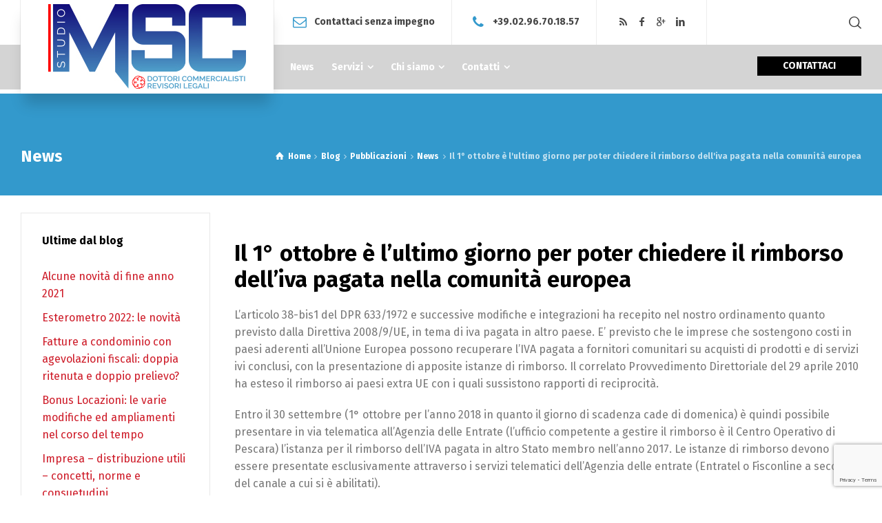

--- FILE ---
content_type: text/html; charset=UTF-8
request_url: https://www.commerweb.it/2018/09/26/il-1-ottobre-e-lultimo-giorno-per-poter-chiedere-il-rimborso-delliva-pagata-nella-comunita-europea/
body_size: 13206
content:
<!doctype html>
<html lang="it-IT" class="no-js">
<head> 
<meta charset="UTF-8" />  
<meta name="viewport" content="width=device-width, initial-scale=1, maximum-scale=1">
<link rel="profile" href="https://gmpg.org/xfn/11">
<title>Il 1° ottobre è l&#8217;ultimo giorno per poter chiedere il rimborso dell&#8217;iva pagata nella comunità europea &#8211; Studio MSC – Commerweb – Saronno</title>
<meta name='robots' content='max-image-preview:large' />
<script type="text/javascript">/*<![CDATA[ */ var html = document.getElementsByTagName("html")[0]; html.className = html.className.replace("no-js", "js"); window.onerror=function(e,f){var body = document.getElementsByTagName("body")[0]; body.className = body.className.replace("rt-loading", ""); var e_file = document.createElement("a");e_file.href = f;console.log( e );console.log( e_file.pathname );}/* ]]>*/</script>
<link rel='dns-prefetch' href='//www.google.com' />
<link rel='dns-prefetch' href='//fonts.googleapis.com' />
<link rel='dns-prefetch' href='//s.w.org' />
<link rel="alternate" type="application/rss+xml" title="Studio MSC – Commerweb – Saronno &raquo; Feed" href="https://www.commerweb.it/feed/" />
		<!-- This site uses the Google Analytics by ExactMetrics plugin v7.10.1 - Using Analytics tracking - https://www.exactmetrics.com/ -->
							<script
				src="//www.googletagmanager.com/gtag/js?id=UA-68537258-1"  data-cfasync="false" data-wpfc-render="false" type="text/javascript" async></script>
			<script data-cfasync="false" data-wpfc-render="false" type="text/javascript">
				var em_version = '7.10.1';
				var em_track_user = true;
				var em_no_track_reason = '';
				
								var disableStrs = [
															'ga-disable-UA-68537258-1',
									];

				/* Function to detect opted out users */
				function __gtagTrackerIsOptedOut() {
					for (var index = 0; index < disableStrs.length; index++) {
						if (document.cookie.indexOf(disableStrs[index] + '=true') > -1) {
							return true;
						}
					}

					return false;
				}

				/* Disable tracking if the opt-out cookie exists. */
				if (__gtagTrackerIsOptedOut()) {
					for (var index = 0; index < disableStrs.length; index++) {
						window[disableStrs[index]] = true;
					}
				}

				/* Opt-out function */
				function __gtagTrackerOptout() {
					for (var index = 0; index < disableStrs.length; index++) {
						document.cookie = disableStrs[index] + '=true; expires=Thu, 31 Dec 2099 23:59:59 UTC; path=/';
						window[disableStrs[index]] = true;
					}
				}

				if ('undefined' === typeof gaOptout) {
					function gaOptout() {
						__gtagTrackerOptout();
					}
				}
								window.dataLayer = window.dataLayer || [];

				window.ExactMetricsDualTracker = {
					helpers: {},
					trackers: {},
				};
				if (em_track_user) {
					function __gtagDataLayer() {
						dataLayer.push(arguments);
					}

					function __gtagTracker(type, name, parameters) {
						if (!parameters) {
							parameters = {};
						}

						if (parameters.send_to) {
							__gtagDataLayer.apply(null, arguments);
							return;
						}

						if (type === 'event') {
							
														parameters.send_to = exactmetrics_frontend.ua;
							__gtagDataLayer(type, name, parameters);
													} else {
							__gtagDataLayer.apply(null, arguments);
						}
					}

					__gtagTracker('js', new Date());
					__gtagTracker('set', {
						'developer_id.dNDMyYj': true,
											});
															__gtagTracker('config', 'UA-68537258-1', {"forceSSL":"true"} );
										window.gtag = __gtagTracker;										(function () {
						/* https://developers.google.com/analytics/devguides/collection/analyticsjs/ */
						/* ga and __gaTracker compatibility shim. */
						var noopfn = function () {
							return null;
						};
						var newtracker = function () {
							return new Tracker();
						};
						var Tracker = function () {
							return null;
						};
						var p = Tracker.prototype;
						p.get = noopfn;
						p.set = noopfn;
						p.send = function () {
							var args = Array.prototype.slice.call(arguments);
							args.unshift('send');
							__gaTracker.apply(null, args);
						};
						var __gaTracker = function () {
							var len = arguments.length;
							if (len === 0) {
								return;
							}
							var f = arguments[len - 1];
							if (typeof f !== 'object' || f === null || typeof f.hitCallback !== 'function') {
								if ('send' === arguments[0]) {
									var hitConverted, hitObject = false, action;
									if ('event' === arguments[1]) {
										if ('undefined' !== typeof arguments[3]) {
											hitObject = {
												'eventAction': arguments[3],
												'eventCategory': arguments[2],
												'eventLabel': arguments[4],
												'value': arguments[5] ? arguments[5] : 1,
											}
										}
									}
									if ('pageview' === arguments[1]) {
										if ('undefined' !== typeof arguments[2]) {
											hitObject = {
												'eventAction': 'page_view',
												'page_path': arguments[2],
											}
										}
									}
									if (typeof arguments[2] === 'object') {
										hitObject = arguments[2];
									}
									if (typeof arguments[5] === 'object') {
										Object.assign(hitObject, arguments[5]);
									}
									if ('undefined' !== typeof arguments[1].hitType) {
										hitObject = arguments[1];
										if ('pageview' === hitObject.hitType) {
											hitObject.eventAction = 'page_view';
										}
									}
									if (hitObject) {
										action = 'timing' === arguments[1].hitType ? 'timing_complete' : hitObject.eventAction;
										hitConverted = mapArgs(hitObject);
										__gtagTracker('event', action, hitConverted);
									}
								}
								return;
							}

							function mapArgs(args) {
								var arg, hit = {};
								var gaMap = {
									'eventCategory': 'event_category',
									'eventAction': 'event_action',
									'eventLabel': 'event_label',
									'eventValue': 'event_value',
									'nonInteraction': 'non_interaction',
									'timingCategory': 'event_category',
									'timingVar': 'name',
									'timingValue': 'value',
									'timingLabel': 'event_label',
									'page': 'page_path',
									'location': 'page_location',
									'title': 'page_title',
								};
								for (arg in args) {
																		if (!(!args.hasOwnProperty(arg) || !gaMap.hasOwnProperty(arg))) {
										hit[gaMap[arg]] = args[arg];
									} else {
										hit[arg] = args[arg];
									}
								}
								return hit;
							}

							try {
								f.hitCallback();
							} catch (ex) {
							}
						};
						__gaTracker.create = newtracker;
						__gaTracker.getByName = newtracker;
						__gaTracker.getAll = function () {
							return [];
						};
						__gaTracker.remove = noopfn;
						__gaTracker.loaded = true;
						window['__gaTracker'] = __gaTracker;
					})();
									} else {
										console.log("");
					(function () {
						function __gtagTracker() {
							return null;
						}

						window['__gtagTracker'] = __gtagTracker;
						window['gtag'] = __gtagTracker;
					})();
									}
			</script>
				<!-- / Google Analytics by ExactMetrics -->
		<script type="text/javascript">
window._wpemojiSettings = {"baseUrl":"https:\/\/s.w.org\/images\/core\/emoji\/14.0.0\/72x72\/","ext":".png","svgUrl":"https:\/\/s.w.org\/images\/core\/emoji\/14.0.0\/svg\/","svgExt":".svg","source":{"concatemoji":"https:\/\/www.commerweb.it\/wp-includes\/js\/wp-emoji-release.min.js?ver=6.0.3"}};
/*! This file is auto-generated */
!function(e,a,t){var n,r,o,i=a.createElement("canvas"),p=i.getContext&&i.getContext("2d");function s(e,t){var a=String.fromCharCode,e=(p.clearRect(0,0,i.width,i.height),p.fillText(a.apply(this,e),0,0),i.toDataURL());return p.clearRect(0,0,i.width,i.height),p.fillText(a.apply(this,t),0,0),e===i.toDataURL()}function c(e){var t=a.createElement("script");t.src=e,t.defer=t.type="text/javascript",a.getElementsByTagName("head")[0].appendChild(t)}for(o=Array("flag","emoji"),t.supports={everything:!0,everythingExceptFlag:!0},r=0;r<o.length;r++)t.supports[o[r]]=function(e){if(!p||!p.fillText)return!1;switch(p.textBaseline="top",p.font="600 32px Arial",e){case"flag":return s([127987,65039,8205,9895,65039],[127987,65039,8203,9895,65039])?!1:!s([55356,56826,55356,56819],[55356,56826,8203,55356,56819])&&!s([55356,57332,56128,56423,56128,56418,56128,56421,56128,56430,56128,56423,56128,56447],[55356,57332,8203,56128,56423,8203,56128,56418,8203,56128,56421,8203,56128,56430,8203,56128,56423,8203,56128,56447]);case"emoji":return!s([129777,127995,8205,129778,127999],[129777,127995,8203,129778,127999])}return!1}(o[r]),t.supports.everything=t.supports.everything&&t.supports[o[r]],"flag"!==o[r]&&(t.supports.everythingExceptFlag=t.supports.everythingExceptFlag&&t.supports[o[r]]);t.supports.everythingExceptFlag=t.supports.everythingExceptFlag&&!t.supports.flag,t.DOMReady=!1,t.readyCallback=function(){t.DOMReady=!0},t.supports.everything||(n=function(){t.readyCallback()},a.addEventListener?(a.addEventListener("DOMContentLoaded",n,!1),e.addEventListener("load",n,!1)):(e.attachEvent("onload",n),a.attachEvent("onreadystatechange",function(){"complete"===a.readyState&&t.readyCallback()})),(e=t.source||{}).concatemoji?c(e.concatemoji):e.wpemoji&&e.twemoji&&(c(e.twemoji),c(e.wpemoji)))}(window,document,window._wpemojiSettings);
</script>
<style type="text/css">
img.wp-smiley,
img.emoji {
	display: inline !important;
	border: none !important;
	box-shadow: none !important;
	height: 1em !important;
	width: 1em !important;
	margin: 0 0.07em !important;
	vertical-align: -0.1em !important;
	background: none !important;
	padding: 0 !important;
}
</style>
	<link rel='stylesheet' id='businesslounge-style-all-css'  href='https://www.commerweb.it/wp-content/themes/businesslounge/css/app.min.css?ver=6.0.3' type='text/css' media='all' />
<link rel='stylesheet' id='fontello-css'  href='https://www.commerweb.it/wp-content/themes/businesslounge/css/fontello/css/fontello.css?ver=6.0.3' type='text/css' media='all' />
<link rel='stylesheet' id='businesslounge-theme-style-css'  href='https://www.commerweb.it/wp-content/themes/businesslounge/style.css?ver=6.0.3' type='text/css' media='all' />
<style id='businesslounge-theme-style-inline-css' type='text/css'>
@media (min-width: 768px) and (max-width: 992px) {}@media screen and (max-width: 767px) {}
</style>
<link rel='stylesheet' id='businesslounge-dynamic-css'  href='https://www.commerweb.it/wp-content/uploads/businesslounge/dynamic-style.css?ver=200502164122' type='text/css' media='all' />
<link rel='stylesheet' id='wp-block-library-css'  href='https://www.commerweb.it/wp-includes/css/dist/block-library/style.min.css?ver=6.0.3' type='text/css' media='all' />
<style id='global-styles-inline-css' type='text/css'>
body{--wp--preset--color--black: #000000;--wp--preset--color--cyan-bluish-gray: #abb8c3;--wp--preset--color--white: #ffffff;--wp--preset--color--pale-pink: #f78da7;--wp--preset--color--vivid-red: #cf2e2e;--wp--preset--color--luminous-vivid-orange: #ff6900;--wp--preset--color--luminous-vivid-amber: #fcb900;--wp--preset--color--light-green-cyan: #7bdcb5;--wp--preset--color--vivid-green-cyan: #00d084;--wp--preset--color--pale-cyan-blue: #8ed1fc;--wp--preset--color--vivid-cyan-blue: #0693e3;--wp--preset--color--vivid-purple: #9b51e0;--wp--preset--gradient--vivid-cyan-blue-to-vivid-purple: linear-gradient(135deg,rgba(6,147,227,1) 0%,rgb(155,81,224) 100%);--wp--preset--gradient--light-green-cyan-to-vivid-green-cyan: linear-gradient(135deg,rgb(122,220,180) 0%,rgb(0,208,130) 100%);--wp--preset--gradient--luminous-vivid-amber-to-luminous-vivid-orange: linear-gradient(135deg,rgba(252,185,0,1) 0%,rgba(255,105,0,1) 100%);--wp--preset--gradient--luminous-vivid-orange-to-vivid-red: linear-gradient(135deg,rgba(255,105,0,1) 0%,rgb(207,46,46) 100%);--wp--preset--gradient--very-light-gray-to-cyan-bluish-gray: linear-gradient(135deg,rgb(238,238,238) 0%,rgb(169,184,195) 100%);--wp--preset--gradient--cool-to-warm-spectrum: linear-gradient(135deg,rgb(74,234,220) 0%,rgb(151,120,209) 20%,rgb(207,42,186) 40%,rgb(238,44,130) 60%,rgb(251,105,98) 80%,rgb(254,248,76) 100%);--wp--preset--gradient--blush-light-purple: linear-gradient(135deg,rgb(255,206,236) 0%,rgb(152,150,240) 100%);--wp--preset--gradient--blush-bordeaux: linear-gradient(135deg,rgb(254,205,165) 0%,rgb(254,45,45) 50%,rgb(107,0,62) 100%);--wp--preset--gradient--luminous-dusk: linear-gradient(135deg,rgb(255,203,112) 0%,rgb(199,81,192) 50%,rgb(65,88,208) 100%);--wp--preset--gradient--pale-ocean: linear-gradient(135deg,rgb(255,245,203) 0%,rgb(182,227,212) 50%,rgb(51,167,181) 100%);--wp--preset--gradient--electric-grass: linear-gradient(135deg,rgb(202,248,128) 0%,rgb(113,206,126) 100%);--wp--preset--gradient--midnight: linear-gradient(135deg,rgb(2,3,129) 0%,rgb(40,116,252) 100%);--wp--preset--duotone--dark-grayscale: url('#wp-duotone-dark-grayscale');--wp--preset--duotone--grayscale: url('#wp-duotone-grayscale');--wp--preset--duotone--purple-yellow: url('#wp-duotone-purple-yellow');--wp--preset--duotone--blue-red: url('#wp-duotone-blue-red');--wp--preset--duotone--midnight: url('#wp-duotone-midnight');--wp--preset--duotone--magenta-yellow: url('#wp-duotone-magenta-yellow');--wp--preset--duotone--purple-green: url('#wp-duotone-purple-green');--wp--preset--duotone--blue-orange: url('#wp-duotone-blue-orange');--wp--preset--font-size--small: 13px;--wp--preset--font-size--medium: 20px;--wp--preset--font-size--large: 36px;--wp--preset--font-size--x-large: 42px;}.has-black-color{color: var(--wp--preset--color--black) !important;}.has-cyan-bluish-gray-color{color: var(--wp--preset--color--cyan-bluish-gray) !important;}.has-white-color{color: var(--wp--preset--color--white) !important;}.has-pale-pink-color{color: var(--wp--preset--color--pale-pink) !important;}.has-vivid-red-color{color: var(--wp--preset--color--vivid-red) !important;}.has-luminous-vivid-orange-color{color: var(--wp--preset--color--luminous-vivid-orange) !important;}.has-luminous-vivid-amber-color{color: var(--wp--preset--color--luminous-vivid-amber) !important;}.has-light-green-cyan-color{color: var(--wp--preset--color--light-green-cyan) !important;}.has-vivid-green-cyan-color{color: var(--wp--preset--color--vivid-green-cyan) !important;}.has-pale-cyan-blue-color{color: var(--wp--preset--color--pale-cyan-blue) !important;}.has-vivid-cyan-blue-color{color: var(--wp--preset--color--vivid-cyan-blue) !important;}.has-vivid-purple-color{color: var(--wp--preset--color--vivid-purple) !important;}.has-black-background-color{background-color: var(--wp--preset--color--black) !important;}.has-cyan-bluish-gray-background-color{background-color: var(--wp--preset--color--cyan-bluish-gray) !important;}.has-white-background-color{background-color: var(--wp--preset--color--white) !important;}.has-pale-pink-background-color{background-color: var(--wp--preset--color--pale-pink) !important;}.has-vivid-red-background-color{background-color: var(--wp--preset--color--vivid-red) !important;}.has-luminous-vivid-orange-background-color{background-color: var(--wp--preset--color--luminous-vivid-orange) !important;}.has-luminous-vivid-amber-background-color{background-color: var(--wp--preset--color--luminous-vivid-amber) !important;}.has-light-green-cyan-background-color{background-color: var(--wp--preset--color--light-green-cyan) !important;}.has-vivid-green-cyan-background-color{background-color: var(--wp--preset--color--vivid-green-cyan) !important;}.has-pale-cyan-blue-background-color{background-color: var(--wp--preset--color--pale-cyan-blue) !important;}.has-vivid-cyan-blue-background-color{background-color: var(--wp--preset--color--vivid-cyan-blue) !important;}.has-vivid-purple-background-color{background-color: var(--wp--preset--color--vivid-purple) !important;}.has-black-border-color{border-color: var(--wp--preset--color--black) !important;}.has-cyan-bluish-gray-border-color{border-color: var(--wp--preset--color--cyan-bluish-gray) !important;}.has-white-border-color{border-color: var(--wp--preset--color--white) !important;}.has-pale-pink-border-color{border-color: var(--wp--preset--color--pale-pink) !important;}.has-vivid-red-border-color{border-color: var(--wp--preset--color--vivid-red) !important;}.has-luminous-vivid-orange-border-color{border-color: var(--wp--preset--color--luminous-vivid-orange) !important;}.has-luminous-vivid-amber-border-color{border-color: var(--wp--preset--color--luminous-vivid-amber) !important;}.has-light-green-cyan-border-color{border-color: var(--wp--preset--color--light-green-cyan) !important;}.has-vivid-green-cyan-border-color{border-color: var(--wp--preset--color--vivid-green-cyan) !important;}.has-pale-cyan-blue-border-color{border-color: var(--wp--preset--color--pale-cyan-blue) !important;}.has-vivid-cyan-blue-border-color{border-color: var(--wp--preset--color--vivid-cyan-blue) !important;}.has-vivid-purple-border-color{border-color: var(--wp--preset--color--vivid-purple) !important;}.has-vivid-cyan-blue-to-vivid-purple-gradient-background{background: var(--wp--preset--gradient--vivid-cyan-blue-to-vivid-purple) !important;}.has-light-green-cyan-to-vivid-green-cyan-gradient-background{background: var(--wp--preset--gradient--light-green-cyan-to-vivid-green-cyan) !important;}.has-luminous-vivid-amber-to-luminous-vivid-orange-gradient-background{background: var(--wp--preset--gradient--luminous-vivid-amber-to-luminous-vivid-orange) !important;}.has-luminous-vivid-orange-to-vivid-red-gradient-background{background: var(--wp--preset--gradient--luminous-vivid-orange-to-vivid-red) !important;}.has-very-light-gray-to-cyan-bluish-gray-gradient-background{background: var(--wp--preset--gradient--very-light-gray-to-cyan-bluish-gray) !important;}.has-cool-to-warm-spectrum-gradient-background{background: var(--wp--preset--gradient--cool-to-warm-spectrum) !important;}.has-blush-light-purple-gradient-background{background: var(--wp--preset--gradient--blush-light-purple) !important;}.has-blush-bordeaux-gradient-background{background: var(--wp--preset--gradient--blush-bordeaux) !important;}.has-luminous-dusk-gradient-background{background: var(--wp--preset--gradient--luminous-dusk) !important;}.has-pale-ocean-gradient-background{background: var(--wp--preset--gradient--pale-ocean) !important;}.has-electric-grass-gradient-background{background: var(--wp--preset--gradient--electric-grass) !important;}.has-midnight-gradient-background{background: var(--wp--preset--gradient--midnight) !important;}.has-small-font-size{font-size: var(--wp--preset--font-size--small) !important;}.has-medium-font-size{font-size: var(--wp--preset--font-size--medium) !important;}.has-large-font-size{font-size: var(--wp--preset--font-size--large) !important;}.has-x-large-font-size{font-size: var(--wp--preset--font-size--x-large) !important;}
</style>
<link rel='stylesheet' id='contact-form-7-css'  href='https://www.commerweb.it/wp-content/plugins/contact-form-7/includes/css/styles.css?ver=5.6.3' type='text/css' media='all' />
<link rel='stylesheet' id='rs-plugin-settings-css'  href='https://www.commerweb.it/wp-content/plugins/revslider/public/assets/css/settings.css?ver=5.4.6.3.1' type='text/css' media='all' />
<style id='rs-plugin-settings-inline-css' type='text/css'>
#rs-demo-id {}
</style>
<link rel='stylesheet' id='businesslounge-google-fonts-css'  href='//fonts.googleapis.com/css?family=Fira+Sans%3A700%2Cregular%2C500%2C400i%2Citalic&#038;subset=latin&#038;ver=1.0.0' type='text/css' media='all' />
<script type='text/javascript' src='https://www.commerweb.it/wp-content/plugins/google-analytics-dashboard-for-wp/assets/js/frontend-gtag.min.js?ver=7.10.1' id='exactmetrics-frontend-script-js'></script>
<script data-cfasync="false" data-wpfc-render="false" type="text/javascript" id='exactmetrics-frontend-script-js-extra'>/* <![CDATA[ */
var exactmetrics_frontend = {"js_events_tracking":"true","download_extensions":"zip,mp3,mpeg,pdf,docx,pptx,xlsx,rar","inbound_paths":"[{\"path\":\"\\\/go\\\/\",\"label\":\"affiliate\"},{\"path\":\"\\\/recommend\\\/\",\"label\":\"affiliate\"}]","home_url":"https:\/\/www.commerweb.it","hash_tracking":"false","ua":"UA-68537258-1","v4_id":""};/* ]]> */
</script>
<script type='text/javascript' src='https://www.commerweb.it/wp-includes/js/jquery/jquery.min.js?ver=3.6.0' id='jquery-core-js'></script>
<script type='text/javascript' src='https://www.commerweb.it/wp-includes/js/jquery/jquery-migrate.min.js?ver=3.3.2' id='jquery-migrate-js'></script>
<script type='text/javascript' src='https://www.commerweb.it/wp-content/plugins/revslider/public/assets/js/jquery.themepunch.tools.min.js?ver=5.4.6.3.1' id='tp-tools-js'></script>
<script type='text/javascript' src='https://www.commerweb.it/wp-content/plugins/revslider/public/assets/js/jquery.themepunch.revolution.min.js?ver=5.4.6.3.1' id='revmin-js'></script>
<link rel="https://api.w.org/" href="https://www.commerweb.it/wp-json/" /><link rel="alternate" type="application/json" href="https://www.commerweb.it/wp-json/wp/v2/posts/4894" /><link rel="EditURI" type="application/rsd+xml" title="RSD" href="https://www.commerweb.it/xmlrpc.php?rsd" />
<link rel="wlwmanifest" type="application/wlwmanifest+xml" href="https://www.commerweb.it/wp-includes/wlwmanifest.xml" /> 
<meta name="generator" content="WordPress 6.0.3" />
<link rel="canonical" href="https://www.commerweb.it/2018/09/26/il-1-ottobre-e-lultimo-giorno-per-poter-chiedere-il-rimborso-delliva-pagata-nella-comunita-europea/" />
<link rel='shortlink' href='https://www.commerweb.it/?p=4894' />
<link rel="alternate" type="application/json+oembed" href="https://www.commerweb.it/wp-json/oembed/1.0/embed?url=https%3A%2F%2Fwww.commerweb.it%2F2018%2F09%2F26%2Fil-1-ottobre-e-lultimo-giorno-per-poter-chiedere-il-rimborso-delliva-pagata-nella-comunita-europea%2F" />
<link rel="alternate" type="text/xml+oembed" href="https://www.commerweb.it/wp-json/oembed/1.0/embed?url=https%3A%2F%2Fwww.commerweb.it%2F2018%2F09%2F26%2Fil-1-ottobre-e-lultimo-giorno-per-poter-chiedere-il-rimborso-delliva-pagata-nella-comunita-europea%2F&#038;format=xml" />
<meta name="generator" content="Powered by BusinessLounge Business WordPress Theme TV:1.2.2 PV:1.2" />
<meta name="generator" content="Powered by WPBakery Page Builder - drag and drop page builder for WordPress."/>
<!--[if lte IE 9]><link rel="stylesheet" type="text/css" href="https://www.commerweb.it/wp-content/plugins/js_composer/assets/css/vc_lte_ie9.min.css" media="screen"><![endif]--><meta name="generator" content="Powered by Slider Revolution 5.4.6.3.1 - responsive, Mobile-Friendly Slider Plugin for WordPress with comfortable drag and drop interface." />
<link rel="icon" href="https://www.commerweb.it/wp-content/uploads/2020/01/cropped-msc-favicon-32x32.jpg" sizes="32x32" />
<link rel="icon" href="https://www.commerweb.it/wp-content/uploads/2020/01/cropped-msc-favicon-192x192.jpg" sizes="192x192" />
<link rel="apple-touch-icon" href="https://www.commerweb.it/wp-content/uploads/2020/01/cropped-msc-favicon-180x180.jpg" />
<meta name="msapplication-TileImage" content="https://www.commerweb.it/wp-content/uploads/2020/01/cropped-msc-favicon-270x270.jpg" />
<script type="text/javascript">function setREVStartSize(e){
				try{ var i=jQuery(window).width(),t=9999,r=0,n=0,l=0,f=0,s=0,h=0;					
					if(e.responsiveLevels&&(jQuery.each(e.responsiveLevels,function(e,f){f>i&&(t=r=f,l=e),i>f&&f>r&&(r=f,n=e)}),t>r&&(l=n)),f=e.gridheight[l]||e.gridheight[0]||e.gridheight,s=e.gridwidth[l]||e.gridwidth[0]||e.gridwidth,h=i/s,h=h>1?1:h,f=Math.round(h*f),"fullscreen"==e.sliderLayout){var u=(e.c.width(),jQuery(window).height());if(void 0!=e.fullScreenOffsetContainer){var c=e.fullScreenOffsetContainer.split(",");if (c) jQuery.each(c,function(e,i){u=jQuery(i).length>0?u-jQuery(i).outerHeight(!0):u}),e.fullScreenOffset.split("%").length>1&&void 0!=e.fullScreenOffset&&e.fullScreenOffset.length>0?u-=jQuery(window).height()*parseInt(e.fullScreenOffset,0)/100:void 0!=e.fullScreenOffset&&e.fullScreenOffset.length>0&&(u-=parseInt(e.fullScreenOffset,0))}f=u}else void 0!=e.minHeight&&f<e.minHeight&&(f=e.minHeight);e.c.closest(".rev_slider_wrapper").css({height:f})					
				}catch(d){console.log("Failure at Presize of Slider:"+d)}
			};</script>
<noscript><style type="text/css"> .wpb_animate_when_almost_visible { opacity: 1; }</style></noscript></head>
<body data-rsssl=1 class="post-template-default single single-post postid-4894 single-format-standard  overlapped-header sticky-header sticky-header-style-1 sticky-logo header-style-1 header-search-button businesslounge-default-header-width businesslounge-default-footer-width wpb-js-composer js-comp-ver-5.4.4 vc_responsive elementor-default elementor-kit-">

<!-- background wrapper -->
<div id="container">   
 

 
	<header class="top-header" data-color="">

		<div class="main-header-holder">
			<div class="header-elements">

					

					<div id="logo" class="site-logo businesslounge-dark-header">
		
			 <a href="https://www.commerweb.it/" title="Studio MSC – Commerweb – Saronno"><img width="287" height="124" src="https://www.commerweb.it/wp-content/uploads/2020/01/logo-MSC-JPG.jpg" alt="Studio MSC – Commerweb – Saronno" class="dark-logo logo-image" srcset="https://www.commerweb.it/wp-content/uploads/2020/01/logo-MSC-JPG.jpg 1.3x" /><img width="163" height="77" src="https://www.commerweb.it/wp-content/uploads/2017/06/vertical-logo-light.png" alt="Studio MSC – Commerweb – Saronno" class="light-logo logo-image" srcset="https://www.commerweb.it/wp-content/uploads/2017/06/vertical-logo-light-2x.png 1.3x" /></a> 		
		</div><!-- / end #logo -->

				

				<div class="header-row first businesslounge-dark-header">
					<div class="header-col left">
						<div id="rtframework_text-1" class="header-widget widget widget-businesslounge-text"><h6><span class="icon icon-mail"></span><a title="Contattaci senza impegno" href="https://www.commerweb.it/contatti/">Contattaci senza impegno</a></h6></div><div id="rtframework_text-2" class="header-widget widget widget-businesslounge-text"><h6><span class="icon icon-phone"></span><a href="tel:0296701857" 
title="click to call">+39.02.96.70.18.57</a></h6></div><div id="social_media_icons-2" class="header-widget widget widget_social_media_icons"><div class="businesslounge-social-media-widget">
<ul class="social_media inline-list"><li class="rss"><a class="ui-icon-rss" target="_self" href="https://www.commerweb.it/feed/" title="RSS"><span>RSS</span></a></li><li class="facebook"><a class="ui-icon-facebook" target="_blank" href="https://www.facebook.com/commerweb.it/" title="Facebook"><span>Facebook</span></a></li><li class="gplus"><a class="ui-icon-gplus" target="_blank" href="https://plus.google.com/u/0/103536969778696447546" title="Google +"><span>Google +</span></a></li><li class="linkedin"><a class="ui-icon-linkedin" target="_blank" href="https://www.linkedin.com/company/studio-mariotti-e-capelletti/" title="Linkedin"><span>LinkedIn</span></a></li></ul></div>
</div>		 
					</div>

					<div class="header-col right">
									<div class="header-tools">
				<ul>
					<li class="search-button tools-icon"><a href="#" class="businesslounge-search-button" title="Search"><span class="ui-icon-top-search"></span></a></li>
				</ul>
			</div><!-- / end .nav-buttons -->
				
					</div>
				</div><!-- / .header-row.first -->


				<div class="header-row second businesslounge-light-header dynamic-skin">
					<div class="header-col left">
											
			    
					
							<nav>
					<ul class="main-menu"><li id='menu-item-4741' data-depth='0' class="menu-item menu-item-type-taxonomy menu-item-object-category current-post-ancestor current-menu-parent current-post-parent"><a  href="https://www.commerweb.it/category/pubblicazioni/"><span>News</span></a> </li>
<li id='menu-item-4623' data-depth='0' class="menu-item menu-item-type-custom menu-item-object-custom menu-item-has-children"><a ><span>Servizi</span></a> 
<ul class="sub-menu">
<li id='menu-item-4793' data-depth='1' class="menu-item menu-item-type-post_type menu-item-object-page"><a  href="https://www.commerweb.it/cfo-light/">CFO Light</a> </li>
<li id='menu-item-4685' data-depth='1' class="menu-item menu-item-type-post_type menu-item-object-page"><a  href="https://www.commerweb.it/consulenza-al-family-business/">Consulenza al Family Business</a> </li>
<li id='menu-item-4800' data-depth='1' class="menu-item menu-item-type-post_type menu-item-object-page"><a  href="https://www.commerweb.it/rating_advisory/">Rating advisory</a> </li>
<li id='menu-item-4686' data-depth='1' class="menu-item menu-item-type-post_type menu-item-object-page"><a  href="https://www.commerweb.it/pianificazione-finanziaria-aziendale/">Pianificazione finanziaria</a> </li>
<li id='menu-item-4684' data-depth='1' class="menu-item menu-item-type-post_type menu-item-object-page"><a  href="https://www.commerweb.it/pmi_lab_crisi/">PMI Lab e riforma crisi di impresa e insolvenza</a> </li>
<li id='menu-item-4777' data-depth='1' class="menu-item menu-item-type-post_type menu-item-object-page"><a  href="https://www.commerweb.it/tax-and-legal/">Tax &#038; Legal</a> </li>
</ul>
</li>
<li id='menu-item-4683' data-depth='0' class="menu-item menu-item-type-post_type menu-item-object-page menu-item-has-children"><a  href="https://www.commerweb.it/chi-siamo/"><span>Chi siamo</span></a> 
<ul class="sub-menu">
<li id='menu-item-4713' data-depth='1' class="menu-item menu-item-type-post_type menu-item-object-page"><a  href="https://www.commerweb.it/dott-giordano-capelletti-2/">Dott. Giordano Capelletti</a> </li>
<li id='menu-item-4714' data-depth='1' class="menu-item menu-item-type-post_type menu-item-object-page"><a  href="https://www.commerweb.it/dott-stefano-mariotti/">Dott. Stefano Mariotti</a> </li>
<li id='menu-item-5281' data-depth='1' class="menu-item menu-item-type-post_type menu-item-object-page"><a  href="https://www.commerweb.it/dott-pierluigi-ritrovato/">Dott. Pierluigi Ritrovato</a> </li>
<li id='menu-item-5111' data-depth='1' class="menu-item menu-item-type-post_type menu-item-object-page"><a  href="https://www.commerweb.it/dott-matteo-sangiorgi/">Dott. Matteo Sangiorgi</a> </li>
<li id='menu-item-5123' data-depth='1' class="menu-item menu-item-type-post_type menu-item-object-page"><a  href="https://www.commerweb.it/dottsa-giulia-suigo/">Dott.sa Giulia Suigo</a> </li>
</ul>
</li>
<li id='menu-item-4753' data-depth='0' class="menu-item menu-item-type-post_type menu-item-object-page menu-item-has-children"><a  href="https://www.commerweb.it/contatti/"><span>Contatti</span></a> 
<ul class="sub-menu">
<li id='menu-item-4747' data-depth='1' class="menu-item menu-item-type-post_type menu-item-object-page"><a  href="https://www.commerweb.it/privacy-policy/">Privacy policy</a> </li>
</ul>
</li>
</ul> 
				</nav>
							
		
				
					</div>

					<div class="header-col right">
						<div id="rtframework_text-3" class="header-widget widget widget-businesslounge-text"><div class="button_wrapper "><a href="https://www.commerweb.it/contatti/" target="_self" title="CONTATTACI" class="button_  heading-font black medium"><span><span>CONTATTACI</span></span></a></div></div>		
					</div> 			
				</div><!-- / .header-row.second -->
			</div><!-- / .header-elements -->
		</div><!-- / .main-header-header -->

				<div class="sticky-header-holder">
			<div class="header-elements">
				<div class="header-row businesslounge-dark-header">
					<div class="header-col left">
			
							

		<div id="sticky-logo" class="site-logo">
			 <a href="https://www.commerweb.it/" title="Studio MSC – Commerweb – Saronno"><img width="287" height="124" src="https://www.commerweb.it/wp-content/uploads/2020/01/logo-MSC-JPG.jpg" alt="Studio MSC – Commerweb – Saronno" class="sticky-logo" srcset="https://www.commerweb.it/wp-content/uploads/2020/01/logo-MSC-JPG.jpg 1.3x" /></a> 		
		</div><!-- / end #sticky-logo -->

			
					</div>

					<div class="header-col right">
											
			    
					
							<nav>
					<ul class="main-menu"><li id='sticky-menu-item-4741' data-depth='0' class="menu-item menu-item-type-taxonomy menu-item-object-category current-post-ancestor current-menu-parent current-post-parent"><a  href="https://www.commerweb.it/category/pubblicazioni/"><span>News</span></a> </li>
<li id='sticky-menu-item-4623' data-depth='0' class="menu-item menu-item-type-custom menu-item-object-custom menu-item-has-children"><a ><span>Servizi</span></a> 
<ul class="sub-menu">
<li id='sticky-menu-item-4793' data-depth='1' class="menu-item menu-item-type-post_type menu-item-object-page"><a  href="https://www.commerweb.it/cfo-light/">CFO Light</a> </li>
<li id='sticky-menu-item-4685' data-depth='1' class="menu-item menu-item-type-post_type menu-item-object-page"><a  href="https://www.commerweb.it/consulenza-al-family-business/">Consulenza al Family Business</a> </li>
<li id='sticky-menu-item-4800' data-depth='1' class="menu-item menu-item-type-post_type menu-item-object-page"><a  href="https://www.commerweb.it/rating_advisory/">Rating advisory</a> </li>
<li id='sticky-menu-item-4686' data-depth='1' class="menu-item menu-item-type-post_type menu-item-object-page"><a  href="https://www.commerweb.it/pianificazione-finanziaria-aziendale/">Pianificazione finanziaria</a> </li>
<li id='sticky-menu-item-4684' data-depth='1' class="menu-item menu-item-type-post_type menu-item-object-page"><a  href="https://www.commerweb.it/pmi_lab_crisi/">PMI Lab e riforma crisi di impresa e insolvenza</a> </li>
<li id='sticky-menu-item-4777' data-depth='1' class="menu-item menu-item-type-post_type menu-item-object-page"><a  href="https://www.commerweb.it/tax-and-legal/">Tax &#038; Legal</a> </li>
</ul>
</li>
<li id='sticky-menu-item-4683' data-depth='0' class="menu-item menu-item-type-post_type menu-item-object-page menu-item-has-children"><a  href="https://www.commerweb.it/chi-siamo/"><span>Chi siamo</span></a> 
<ul class="sub-menu">
<li id='sticky-menu-item-4713' data-depth='1' class="menu-item menu-item-type-post_type menu-item-object-page"><a  href="https://www.commerweb.it/dott-giordano-capelletti-2/">Dott. Giordano Capelletti</a> </li>
<li id='sticky-menu-item-4714' data-depth='1' class="menu-item menu-item-type-post_type menu-item-object-page"><a  href="https://www.commerweb.it/dott-stefano-mariotti/">Dott. Stefano Mariotti</a> </li>
<li id='sticky-menu-item-5281' data-depth='1' class="menu-item menu-item-type-post_type menu-item-object-page"><a  href="https://www.commerweb.it/dott-pierluigi-ritrovato/">Dott. Pierluigi Ritrovato</a> </li>
<li id='sticky-menu-item-5111' data-depth='1' class="menu-item menu-item-type-post_type menu-item-object-page"><a  href="https://www.commerweb.it/dott-matteo-sangiorgi/">Dott. Matteo Sangiorgi</a> </li>
<li id='sticky-menu-item-5123' data-depth='1' class="menu-item menu-item-type-post_type menu-item-object-page"><a  href="https://www.commerweb.it/dottsa-giulia-suigo/">Dott.sa Giulia Suigo</a> </li>
</ul>
</li>
<li id='sticky-menu-item-4753' data-depth='0' class="menu-item menu-item-type-post_type menu-item-object-page menu-item-has-children"><a  href="https://www.commerweb.it/contatti/"><span>Contatti</span></a> 
<ul class="sub-menu">
<li id='sticky-menu-item-4747' data-depth='1' class="menu-item menu-item-type-post_type menu-item-object-page"><a  href="https://www.commerweb.it/privacy-policy/">Privacy policy</a> </li>
</ul>
</li>
</ul> 
				</nav>
							
		
				<div class="header-tools">
				<ul>
					<li class="search-button tools-icon"><a href="#" class="businesslounge-search-button" title="Search"><span class="ui-icon-top-search"></span></a></li>
				</ul>
			</div><!-- / end .nav-buttons -->
				
					</div>
				</div><!-- / .header-row.first --> 
			</div>
		</div><!-- / .sticky-header-header -->
				
	</header> <header class="mobile-header">
		<div class="mobile-header-holder">
			<div class="header-elements">
				<div class="header-row businesslounge-dark-header">
					<div class="header-col left">
								 		
		<!-- mobile menu button -->
		<div class="mobile-menu-button-wrapper">
			<div class="mobile-menu-button businesslounge-menu-button"><span></span><span></span><span></span></div>		
		</div>
				 
					</div>

					<div class="header-col center">
							

		<div id="mobile-logo" class="site-logo">
			 <a href="https://www.commerweb.it/" title="Studio MSC – Commerweb – Saronno"><img width="287" height="124" src="https://www.commerweb.it/wp-content/uploads/2020/01/logo-MSC-JPG.jpg" alt="Studio MSC – Commerweb – Saronno" class="mobile-logo" srcset="https://www.commerweb.it/wp-content/uploads/2020/01/logo-MSC-JPG.jpg 1.3x" /></a> 		
		</div><!-- / end #mobile-logo -->

 
			 
					</div>

					<div class="header-col right">
									<div class="header-tools">
				<ul>
					<li class="search-button tools-icon"><a href="#" class="businesslounge-search-button" title="Search"><span class="ui-icon-top-search"></span></a></li>
				</ul>
			</div><!-- / end .nav-buttons -->
				
					</div>
				</div><!-- / .header-row -->
			</div>
		</div><!-- / .mobile-header-header -->
	</header>
			 
		<!-- mobile menu -->
		<div class="mobile-nav">
						

				<!-- navigation holder -->
				<nav>
					<ul id="mobile-navigation" class="menu"><li id='mobile-menu-item-4741' data-depth='0' class="menu-item menu-item-type-taxonomy menu-item-object-category current-post-ancestor current-menu-parent current-post-parent"><a  href="https://www.commerweb.it/category/pubblicazioni/"><span>News</span></a> </li>
<li id='mobile-menu-item-4623' data-depth='0' class="menu-item menu-item-type-custom menu-item-object-custom menu-item-has-children"><a ><span>Servizi</span></a> 
<ul class="sub-menu">
<li id='mobile-menu-item-4793' data-depth='1' class="menu-item menu-item-type-post_type menu-item-object-page"><a  href="https://www.commerweb.it/cfo-light/">CFO Light</a> </li>
<li id='mobile-menu-item-4685' data-depth='1' class="menu-item menu-item-type-post_type menu-item-object-page"><a  href="https://www.commerweb.it/consulenza-al-family-business/">Consulenza al Family Business</a> </li>
<li id='mobile-menu-item-4800' data-depth='1' class="menu-item menu-item-type-post_type menu-item-object-page"><a  href="https://www.commerweb.it/rating_advisory/">Rating advisory</a> </li>
<li id='mobile-menu-item-4686' data-depth='1' class="menu-item menu-item-type-post_type menu-item-object-page"><a  href="https://www.commerweb.it/pianificazione-finanziaria-aziendale/">Pianificazione finanziaria</a> </li>
<li id='mobile-menu-item-4684' data-depth='1' class="menu-item menu-item-type-post_type menu-item-object-page"><a  href="https://www.commerweb.it/pmi_lab_crisi/">PMI Lab e riforma crisi di impresa e insolvenza</a> </li>
<li id='mobile-menu-item-4777' data-depth='1' class="menu-item menu-item-type-post_type menu-item-object-page"><a  href="https://www.commerweb.it/tax-and-legal/">Tax &#038; Legal</a> </li>
</ul>
</li>
<li id='mobile-menu-item-4683' data-depth='0' class="menu-item menu-item-type-post_type menu-item-object-page menu-item-has-children"><a  href="https://www.commerweb.it/chi-siamo/"><span>Chi siamo</span></a> 
<ul class="sub-menu">
<li id='mobile-menu-item-4713' data-depth='1' class="menu-item menu-item-type-post_type menu-item-object-page"><a  href="https://www.commerweb.it/dott-giordano-capelletti-2/">Dott. Giordano Capelletti</a> </li>
<li id='mobile-menu-item-4714' data-depth='1' class="menu-item menu-item-type-post_type menu-item-object-page"><a  href="https://www.commerweb.it/dott-stefano-mariotti/">Dott. Stefano Mariotti</a> </li>
<li id='mobile-menu-item-5281' data-depth='1' class="menu-item menu-item-type-post_type menu-item-object-page"><a  href="https://www.commerweb.it/dott-pierluigi-ritrovato/">Dott. Pierluigi Ritrovato</a> </li>
<li id='mobile-menu-item-5111' data-depth='1' class="menu-item menu-item-type-post_type menu-item-object-page"><a  href="https://www.commerweb.it/dott-matteo-sangiorgi/">Dott. Matteo Sangiorgi</a> </li>
<li id='mobile-menu-item-5123' data-depth='1' class="menu-item menu-item-type-post_type menu-item-object-page"><a  href="https://www.commerweb.it/dottsa-giulia-suigo/">Dott.sa Giulia Suigo</a> </li>
</ul>
</li>
<li id='mobile-menu-item-4753' data-depth='0' class="menu-item menu-item-type-post_type menu-item-object-page menu-item-has-children"><a  href="https://www.commerweb.it/contatti/"><span>Contatti</span></a> 
<ul class="sub-menu">
<li id='mobile-menu-item-4747' data-depth='1' class="menu-item menu-item-type-post_type menu-item-object-page"><a  href="https://www.commerweb.it/privacy-policy/">Privacy policy</a> </li>
</ul>
</li>
</ul>    
				</nav>

						
		</div>
					
<!-- main contents -->
<div id="main_content">


<div class="content_row row sub_page_header fullwidth style-1" style="background-color: #3399cc;">
	<div class="content_row_wrapper default"><div class="col col-sm-12"><section class="page-title"><h1>News</h1></section><div class="breadcrumb"><ol vocab="http://schema.org/" typeof="BreadcrumbList">
<li property="itemListElement" typeof="ListItem">
<a property="item" typeof="WebPage" class="ui-icon-home" href="https://www.commerweb.it/"><span property="name">Home</span><meta property="position" content="1"></a> <span class="icon-angle-right"></span> </li>
<li property="itemListElement" typeof="ListItem">
<a property="item" typeof="WebPage" class="" href="https://www.commerweb.it/blog-right-sidebar/"><span property="name">Blog</span><meta property="position" content="2"></a> <span class="icon-angle-right"></span> </li>
<li property="itemListElement" typeof="ListItem">
<a property="item" typeof="WebPage" class="" href="https://www.commerweb.it/category/pubblicazioni/"><span property="name">Pubblicazioni</span><meta property="position" content="3"></a> <span class="icon-angle-right"></span> </li>
<li property="itemListElement" typeof="ListItem">
<a property="item" typeof="WebPage" class="" href="https://www.commerweb.it/category/pubblicazioni/news/"><span property="name">News</span><meta property="position" content="4"></a> <span class="icon-angle-right"></span> </li>
<li property="itemListElement" typeof="ListItem">
<span property="name">Il 1° ottobre è l'ultimo giorno per poter chiedere il rimborso dell'iva pagata nella comunità europea</span><meta property="position" content="5"></li>
</ol>
</div></div></div>
</div>

<div  class="content_row fullwidth with_sidebar default-style"><div class="content_row_wrapper clearfix default"><div class="col col-md-9 col-xs-12 content left-sidebar ">
 

	 
		 

<article class="single post-4894 post type-post status-publish format-standard hentry category-news category-pubblicazioni category-taxlegal tag-iva-estero tag-rimborso" id="post-4894">
	
	

	<div class="text entry-content">		

		<!-- title --> 
		<h2 class="entry-title">Il 1° ottobre è l&#8217;ultimo giorno per poter chiedere il rimborso dell&#8217;iva pagata nella comunità europea</h2>
				
		<!-- content--> 
		<p>L’articolo 38-bis1 del DPR 633/1972 e successive modifiche e integrazioni ha recepito nel nostro ordinamento quanto previsto dalla Direttiva 2008/9/UE, in tema di iva pagata in altro paese. E’ previsto che le imprese che sostengono costi in paesi aderenti all’Unione Europea possono recuperare l’IVA pagata a fornitori comunitari su acquisti di prodotti e di servizi ivi conclusi, con la presentazione di apposite istanze di rimborso. Il correlato Provvedimento Direttoriale del 29 aprile 2010 ha esteso il rimborso ai paesi extra UE con i quali sussistono rapporti di reciprocità.</p>
<p>Entro il 30 settembre (1° ottobre per l’anno 2018 in quanto il giorno di scadenza cade di domenica) è quindi possibile presentare in via telematica all’Agenzia delle Entrate (l’ufficio competente a gestire il rimborso è il Centro Operativo di Pescara) l’istanza per il rimborso dell’IVA pagata in altro Stato membro nell’anno 2017. Le istanze di rimborso devono essere presentate esclusivamente attraverso i servizi telematici dell’Agenzia delle entrate (Entratel o Fisconline a seconda del canale a cui si è abilitati).</p>
<p>Possono chiedere il rimborso i soggetti passivi stabiliti nel territorio dello Stato che abbiano versato l’imposta in un altro Stato della UE per l’acquisto di beni e/o di servizi. Non possono accedere al rimborso i soggetti che non svolgono attività di impresa, arti o professioni ovvero abbiano effettuato solo operazioni esenti, o si siano avvalsi del regime dei minimi oppure del regime speciale per i produttori agricoli.</p>
<p>Con riferimento invece alle operazioni che danno diritto al rimborso, vi rientrano:</p>
<ul>
<li>le prestazioni di servizi su beni immobili che si trovano nello Stato membro;</li>
<li>le prestazioni di ristorazione e catering svolte nello Stato membro;</li>
<li>le prestazioni di servizi per l’accesso a fiere e manifestazioni culturali;</li>
<li>i servizi di noleggio di mezzi di trasporto;</li>
<li>il trasporto di persone nello Stato membro.</li>
</ul>
<p>L’istanza va presentata distintamente per ogni periodo di imposta all’erario del proprio stato membro. L’Agenzia delle Entrate italiana riceve l’istanza e provvede a inoltrarla entro 15 giorni allo Stato UE al quale si chiede il rimborso. Sarà quindi poi tale ultimo Stato, secondo la propria normativa interna, a provvedere al pagamento del rimborso dovuto. E’ previsto che lo Stato membro che riceve la richiesta di rimborso può richiedere al contribuente maggiori informazioni, ma deve in ogni caso notificare al richiedente la propria decisione di eseguire o meno il rimborso entro 4 mesi dalla ricezione dell’istanza. Una volta approvata la richiesta, il pagamento deve avvenire entro 10 giorni dall&#8217;approvazione.</p>

		<!-- pagination--> 
		
		<!-- updated--> 
		<span class="updated hidden">Ottobre 1, 2018</span>

	</div> 


	<div class="entry-footer default-style">

				<!-- tags -->
		<span class="tags"><a href="https://www.commerweb.it/tag/iva-estero/" rel="tag">iva estero</a><a href="https://www.commerweb.it/tag/rimborso/" rel="tag">rimborso</a></span>
		
		<div class="social_share"><span class="ui-icon-line-share"><span>SHARE</span></span><ul><li class="mail"><a class="ui-icon-mail " href="mailto:?body=https%3A%2F%2Fwww.commerweb.it%2F2018%2F09%2F26%2Fil-1-ottobre-e-lultimo-giorno-per-poter-chiedere-il-rimborso-delliva-pagata-nella-comunita-europea%2F" title="Email"><span>Email</span></a></li><li class="twitter"><a class="ui-icon-twitter " href="#" data-url="http://twitter.com/home?status=Il+1%C2%B0+ottobre+%C3%A8+l%26%238217%3Bultimo+giorno+per+poter+chiedere+il+rimborso+dell%26%238217%3Biva+pagata+nella+comunit%C3%A0+europea+https%3A%2F%2Fwww.commerweb.it%2F2018%2F09%2F26%2Fil-1-ottobre-e-lultimo-giorno-per-poter-chiedere-il-rimborso-delliva-pagata-nella-comunita-europea%2F" title="Twitter"><span>Twitter</span></a></li><li class="facebook"><a class="ui-icon-facebook " href="#" data-url="http://www.facebook.com/sharer/sharer.php?u=https%3A%2F%2Fwww.commerweb.it%2F2018%2F09%2F26%2Fil-1-ottobre-e-lultimo-giorno-per-poter-chiedere-il-rimborso-delliva-pagata-nella-comunita-europea%2F&amp;title=Il+1%C2%B0+ottobre+%C3%A8+l%26%238217%3Bultimo+giorno+per+poter+chiedere+il+rimborso+dell%26%238217%3Biva+pagata+nella+comunit%C3%A0+europea" title="Facebook"><span>Facebook</span></a></li><li class="gplus"><a class="ui-icon-gplus " href="#" data-url="https://plus.google.com/share?url=https%3A%2F%2Fwww.commerweb.it%2F2018%2F09%2F26%2Fil-1-ottobre-e-lultimo-giorno-per-poter-chiedere-il-rimborso-delliva-pagata-nella-comunita-europea%2F" title="Google +"><span>Google +</span></a></li><li class="pinterest"><a class="ui-icon-pinterest " href="#" data-url="http://pinterest.com/pin/create/bookmarklet/?media=&amp;url=https%3A%2F%2Fwww.commerweb.it%2F2018%2F09%2F26%2Fil-1-ottobre-e-lultimo-giorno-per-poter-chiedere-il-rimborso-delliva-pagata-nella-comunita-europea%2F&amp;is_video=false&amp;description=Il+1%C2%B0+ottobre+%C3%A8+l%26%238217%3Bultimo+giorno+per+poter+chiedere+il+rimborso+dell%26%238217%3Biva+pagata+nella+comunit%C3%A0+europea" title="Pinterest"><span>Pinterest</span></a></li><li class="tumblr"><a class="ui-icon-tumblr " href="#" data-url="http://tumblr.com/share?url=https%3A%2F%2Fwww.commerweb.it%2F2018%2F09%2F26%2Fil-1-ottobre-e-lultimo-giorno-per-poter-chiedere-il-rimborso-delliva-pagata-nella-comunita-europea%2F&amp;title=Il+1%C2%B0+ottobre+%C3%A8+l%26%238217%3Bultimo+giorno+per+poter+chiedere+il+rimborso+dell%26%238217%3Biva+pagata+nella+comunit%C3%A0+europea" title="Tumblr"><span>Tumblr</span></a></li><li class="linkedin"><a class="ui-icon-linkedin " href="#" data-url="http://www.linkedin.com/shareArticle?mini=true&amp;url=https%3A%2F%2Fwww.commerweb.it%2F2018%2F09%2F26%2Fil-1-ottobre-e-lultimo-giorno-per-poter-chiedere-il-rimborso-delliva-pagata-nella-comunita-europea%2F&amp;title=Il+1%C2%B0+ottobre+%C3%A8+l%26%238217%3Bultimo+giorno+per+poter+chiedere+il+rimborso+dell%26%238217%3Biva+pagata+nella+comunit%C3%A0+europea&amp;source=" title="Linkedin"><span>Linkedin</span></a></li><li class="vkontakte"><a class="ui-icon-vkontakte " href="#" data-url="http://vkontakte.ru/share.php?url=https%3A%2F%2Fwww.commerweb.it%2F2018%2F09%2F26%2Fil-1-ottobre-e-lultimo-giorno-per-poter-chiedere-il-rimborso-delliva-pagata-nella-comunita-europea%2F" title="Vkontakte"><span>Vkontakte</span></a></li></ul></div>
	</div>

</article>				 


	
	


						</div>
						<div class="col col-md-3 col-xs-12 default-style sidebar sticky left widgets_holder">
					

		<div id="recent-posts-2" class="sidebar-widget widget widget_recent_entries">
		<h5>Ultime dal blog</h5>
		<ul>
											<li>
					<a href="https://www.commerweb.it/2021/12/14/alcune-novita-di-fine-anno-2021/">Alcune novità di fine anno 2021</a>
									</li>
											<li>
					<a href="https://www.commerweb.it/2021/11/20/esterometro-2022-le-novita/">Esterometro 2022: le novità</a>
									</li>
											<li>
					<a href="https://www.commerweb.it/2021/10/02/fatture-a-condominio-con-agevolazioni-fiscali-doppia-ritenuta-e-doppio-prelievo/">Fatture a condominio con agevolazioni fiscali:  doppia ritenuta e doppio prelievo?</a>
									</li>
											<li>
					<a href="https://www.commerweb.it/2021/08/06/bonus-locazioni-le-varie-modifiche-ed-ampliamenti-nel-corso-del-tempo/">Bonus Locazioni: le varie modifiche ed ampliamenti nel corso del tempo</a>
									</li>
											<li>
					<a href="https://www.commerweb.it/2021/05/06/impresa-distribuzione-utili-concetti-norme-e-consuetudini/">Impresa &#8211; distribuzione utili – concetti, norme e consuetudini</a>
									</li>
					</ul>

		</div><div id="categories-2" class="sidebar-widget widget widget_categories"><h5>Categorie</h5>
			<ul>
					<li class="cat-item cat-item-34"><a href="https://www.commerweb.it/category/pubblicazioni/business-plan/">Business plan</a> (10)
</li>
	<li class="cat-item cat-item-38"><a href="https://www.commerweb.it/category/pubblicazioni/cfo-light/">CFO Light</a> (13)
</li>
	<li class="cat-item cat-item-35"><a href="https://www.commerweb.it/category/pubblicazioni/crisi-dimpresa/">Crisi d&#039;impresa</a> (11)
</li>
	<li class="cat-item cat-item-1"><a href="https://www.commerweb.it/category/pubblicazioni/news/">News</a> (60)
</li>
	<li class="cat-item cat-item-36"><a href="https://www.commerweb.it/category/pubblicazioni/pianificazione-finanziaria-personale/">Pianificazione finanziaria personale</a> (9)
</li>
	<li class="cat-item cat-item-31"><a href="https://www.commerweb.it/category/pubblicazioni/pmi-lab/">PMI Lab</a> (24)
</li>
	<li class="cat-item cat-item-26"><a href="https://www.commerweb.it/category/pubblicazioni/">Pubblicazioni</a> (79)
</li>
	<li class="cat-item cat-item-32"><a href="https://www.commerweb.it/category/pubblicazioni/taxlegal/">Tax&amp;legal</a> (75)
</li>
			</ul>

			</div><div id="text-7" class="sidebar-widget widget widget_text"><h5>Contattaci</h5>			<div class="textwidget"><div role="form" class="wpcf7" id="wpcf7-f4648-o1" lang="it-IT" dir="ltr">
<div class="screen-reader-response"><p role="status" aria-live="polite" aria-atomic="true"></p> <ul></ul></div>
<form action="/2018/09/26/il-1-ottobre-e-lultimo-giorno-per-poter-chiedere-il-rimborso-delliva-pagata-nella-comunita-europea/#wpcf7-f4648-o1" method="post" class="wpcf7-form init" novalidate="novalidate" data-status="init">
<div style="display: none;">
<input type="hidden" name="_wpcf7" value="4648" />
<input type="hidden" name="_wpcf7_version" value="5.6.3" />
<input type="hidden" name="_wpcf7_locale" value="it_IT" />
<input type="hidden" name="_wpcf7_unit_tag" value="wpcf7-f4648-o1" />
<input type="hidden" name="_wpcf7_container_post" value="0" />
<input type="hidden" name="_wpcf7_posted_data_hash" value="" />
<input type="hidden" name="_wpcf7_recaptcha_response" value="" />
</div>
<p><label> Nome (richiesto)<br />
    <span class="wpcf7-form-control-wrap" data-name="your-name"><input type="text" name="your-name" value="" size="40" class="wpcf7-form-control wpcf7-text wpcf7-validates-as-required" aria-required="true" aria-invalid="false" /></span> </label></p>
<p><label> Email (richiesta)<br />
    <span class="wpcf7-form-control-wrap" data-name="your-email"><input type="email" name="your-email" value="" size="40" class="wpcf7-form-control wpcf7-text wpcf7-email wpcf7-validates-as-required wpcf7-validates-as-email" aria-required="true" aria-invalid="false" /></span> </label></p>
<p><label> Oggetto<br />
    <span class="wpcf7-form-control-wrap" data-name="your-subject"><input type="text" name="your-subject" value="" size="40" class="wpcf7-form-control wpcf7-text" aria-invalid="false" /></span> </label></p>
<p><label> Messaggio<br />
    <span class="wpcf7-form-control-wrap" data-name="your-message"><textarea name="your-message" cols="40" rows="10" class="wpcf7-form-control wpcf7-textarea" aria-invalid="false"></textarea></span> </label></p>

<p><input type="submit" value="Invia" class="wpcf7-form-control has-spinner wpcf7-submit" /></p>
<div class="wpcf7-response-output" aria-hidden="true"></div></form></div>
</div>
		</div></div>
</div></div>
</div><!-- / end #main_content -->

<!-- footer -->
<footer id="footer" class="clearfix footer">
	<section class="footer_widgets content_row row clearfix footer fixed_heights footer_contents fullwidth"><div class="content_row_wrapper clearfix default">
	<div id="footer-column-1" class="col col-xs-12 col-md-3 featured-col widgets_holder">
		<div class="column-inner">
<div id="text-2" class="footer_widget widget widget_text">			<div class="textwidget"><p><img loading="lazy" class="alignnone wp-image-5075" src="https://www.commerweb.it/wp-content/uploads/2020/01/MSC-white.png" alt="" width="139" height="60" srcset="https://www.commerweb.it/wp-content/uploads/2020/01/MSC-white.png 287w, https://www.commerweb.it/wp-content/uploads/2020/01/MSC-white-143x62.png 143w" sizes="(max-width: 139px) 100vw, 139px" /></p>
<p>Siamo una società tra professionisti operativi dal 2003, ma non siamo solo dei commercialisti. Offriamo servizi ad elevato valore aggiunto, per aiutare i nostri clienti a gestire con successo le proprie imprese attraverso qualità e innovazione.</p>
<p>Innovativi per contenuti e per approccio.</p>
</div>
		</div>		</div>
	</div>
	<div id="footer-column-2" class="col col-xs-12 col-md-3 widgets_holder">
		<div class="column-inner">
<div id="latest_posts_2-1" class="footer_widget widget widget_latest_posts"><h5>Ultime news</h5>
				<div>
					
						<span class="meta">Dicembre 14, 2021</span>
						<a class="title" href="https://www.commerweb.it/2021/12/14/alcune-novita-di-fine-anno-2021/" title="Alcune novità di fine anno 2021" rel="bookmark">Alcune novità di fine anno 2021</a>						
					
				</div>
			
				<div>
					
						<span class="meta">Novembre 20, 2021</span>
						<a class="title" href="https://www.commerweb.it/2021/11/20/esterometro-2022-le-novita/" title="Esterometro 2022: le novità" rel="bookmark">Esterometro 2022: le novità</a>						
					
				</div>
			
				<div>
					
						<span class="meta">Ottobre 2, 2021</span>
						<a class="title" href="https://www.commerweb.it/2021/10/02/fatture-a-condominio-con-agevolazioni-fiscali-doppia-ritenuta-e-doppio-prelievo/" title="Fatture a condominio con agevolazioni fiscali:  doppia ritenuta e doppio prelievo?" rel="bookmark">Fatture a condominio con agevolazioni fiscali:  doppia ritenuta e doppio prelievo?</a>						
					
				</div>
			</div>		</div>
	</div>
	<div id="footer-column-3" class="col col-xs-12 col-md-3 widgets_holder">
		<div class="column-inner">
<div id="social_media_icons-7" class="footer_widget widget widget_social_media_icons"><h5>Seguici sui social</h5><div class="businesslounge-social-media-widget">
<ul class="social_media multiline-list"><li class="rss"><a class="ui-icon-rss" target="_self" href="https://www.commerweb.it/feed/" title="RSS">RSS</a></li><li class="facebook"><a class="ui-icon-facebook" target="_blank" href="https://www.facebook.com/commerweb.it/" title="Facebook">Facebook</a></li><li class="gplus"><a class="ui-icon-gplus" target="_blank" href="https://plus.google.com/u/0/103536969778696447546" title="Google +">Google +</a></li><li class="linkedin"><a class="ui-icon-linkedin" target="_blank" href="https://www.linkedin.com/company/studio-mariotti-e-capelletti/" title="Linkedin">LinkedIn</a></li></ul></div>
</div>		</div>
	</div>
	<div id="footer-column-4" class="col col-xs-12 col-md-3 widgets_holder">
		<div class="column-inner">
<div id="text-9" class="footer_widget widget widget_text"><h5>Contatti rapidi</h5>			<div class="textwidget"><p class="p1"><b>Studio MSC s.t.p.r.l.</b></p>
<ul>
<li>via Don Griffanti, 1 21047 Saronno (VA)</li>
<li class="p1">tel +39.02.967.01.857</li>
<li class="p1">fax +39.02.967.08.110</li>
<li class="p1"><a href="mailto:studio.msc@commerweb.it">studio.msc@commerweb.it</a></li>
</ul>
</div>
		</div>		</div>
	</div>
</div></section>
<div class="content_row row clearfix footer_contents footer_info_bar fullwidth"><div class="content_row_wrapper clearfix default"><div class="copyright">Copyright © 2020 Studio MSC s.t.p.r.l. - P. IVA 03205790128 - Tutti i diritti riservati. Powered by <a href="https://www.glitch-visual.com" target="_blank">Glitch</a>.</div><div class="footer-navigation-container"><ul id="footer-navigation" class="menu"><li id="menu-item-4771" class="menu-item menu-item-type-post_type menu-item-object-page menu-item-4771"><a href="https://www.commerweb.it/privacy-policy/">Privacy policy</a></li>
</ul></div><div class="go-to-top icon-up-open"></div></div></div></footer><!-- / end #footer -->

</div><!-- / end #container --> 
<div class="rt-popup rt-popup-search">
	<div class="rt-popup-content-wrapper">
		<button class="rt-popup-close ui-icon-exit"></button>
		<div class="rt-popup-content">
			<form method="get"  action="https://www.commerweb.it//"  class="wp-search-form rt_form">
	<ul>
		<li><input type="text" class='search showtextback' placeholder="search" name="s" /><span class="search-icon ui-icon-search-1"></span></li>
	</ul>
	</form>		</div>
	</div>
</div>	
	<div class="rt-popup rt-popup-share">
		<div class="rt-popup-content-wrapper">
			<button class="rt-popup-close ui-icon-exit"></button>
			<div class="rt-popup-content">
				<div class="businesslounge-share-content">				
					<ul></ul>
				</div>
			</div>
		</div>
	</div>
	<div class="side-panel-holder">
	<div class="side-panel-wrapper">
		<div class="side-panel-contents">
<div class="side-panel-widgets">
<div id="text-3" class="sidepanel-widget widget widget_text">			<div class="textwidget"><p><img class="retina-image sidepanel-logo" src="https://www.commerweb.it/wp-content/uploads/2017/06/main-vlogo-dark.png" width="213" height="40" alt="" srcset="https://www.commerweb.it/wp-content/uploads/2017/06/main-vlogo-dark-2x.png 1.3x" style="margin-bottom:30px;" /></p>
<p>Etiam magna arcu, ullamcorper ut pulvinar et, ornare sit amet ligula. Aliquam vitae bibendum lorem. Cras id dui lectus. Pellentesque nec felis tristique urna lacinia sollicitudin ac ac ex. Maecenas mattis faucibus condimentum. Curabitur imperdiet felis at est posuere bibendum. Sed quis nulla tellus.</p>
<h6>ADDRESS</h6>
<p>63739 street lorem ipsum City, Country</p>
<h6>PHONE</h6>
<p>+12 (0) 345 678 9</p>
<h6>EMAIL</h6>
<p>info@company.com</p>
</div>
		</div><div id="social_media_icons-4" class="sidepanel-widget widget widget_social_media_icons"><div class="businesslounge-social-media-widget">
<ul class="social_media inline-list"><li class="rss"><a class="ui-icon-rss" target="_self" href="https://www.commerweb.it/feed/" title="RSS"><span>RSS</span></a></li><li class="facebook"><a class="ui-icon-facebook" target="_blank" href="https://www.facebook.com/commerweb.it/" title="Facebook"><span>Facebook</span></a></li><li class="gplus"><a class="ui-icon-gplus" target="_blank" href="https://plus.google.com/u/0/103536969778696447546" title="Google +"><span>Google +</span></a></li><li class="linkedin"><a class="ui-icon-linkedin" target="_blank" href="https://www.linkedin.com/company/studio-mariotti-e-capelletti/" title="Linkedin"><span>LinkedIn</span></a></li></ul></div>
</div><div id="text-4" class="sidepanel-widget widget widget_text">			<div class="textwidget"><div class="button_wrapper  hero"><a href="#" target="_self" title="PURCHASE" class="button_  heading-font style-1 hero" rel="noopener"><span><span class="button-icon icon-right-thin"></span><span>PURCHASE</span></span></a></div></div>
		</div></div>
		</div>
	</div>
</div>
<script type='text/javascript' src='https://www.commerweb.it/wp-content/plugins/contact-form-7/includes/swv/js/index.js?ver=5.6.3' id='swv-js'></script>
<script type='text/javascript' id='contact-form-7-js-extra'>
/* <![CDATA[ */
var wpcf7 = {"api":{"root":"https:\/\/www.commerweb.it\/wp-json\/","namespace":"contact-form-7\/v1"}};
/* ]]> */
</script>
<script type='text/javascript' src='https://www.commerweb.it/wp-content/plugins/contact-form-7/includes/js/index.js?ver=5.6.3' id='contact-form-7-js'></script>
<script type='text/javascript' id='businesslounge-scripts-js-extra'>
/* <![CDATA[ */
var rtframework_params = {"ajax_url":"https:\/\/www.commerweb.it\/wp-admin\/admin-ajax.php","rttheme_template_dir":"https:\/\/www.commerweb.it\/wp-content\/themes\/businesslounge","popup_blocker_message":"Please disable your pop-up blocker and click the \"Open\" link again.","wpml_lang":"","theme_slug":"businesslounge","home_url":"https:\/\/www.commerweb.it"};
/* ]]> */
</script>
<script type='text/javascript' src='https://www.commerweb.it/wp-content/themes/businesslounge/js/app.min.js?ver=6.0.3' id='businesslounge-scripts-js'></script>
<script type='text/javascript' src='https://www.google.com/recaptcha/api.js?render=6LfPdXAiAAAAAK9YGjInhIcm86HKJOZlkU-gY44d&#038;ver=3.0' id='google-recaptcha-js'></script>
<script type='text/javascript' src='https://www.commerweb.it/wp-includes/js/dist/vendor/regenerator-runtime.min.js?ver=0.13.9' id='regenerator-runtime-js'></script>
<script type='text/javascript' src='https://www.commerweb.it/wp-includes/js/dist/vendor/wp-polyfill.min.js?ver=3.15.0' id='wp-polyfill-js'></script>
<script type='text/javascript' id='wpcf7-recaptcha-js-extra'>
/* <![CDATA[ */
var wpcf7_recaptcha = {"sitekey":"6LfPdXAiAAAAAK9YGjInhIcm86HKJOZlkU-gY44d","actions":{"homepage":"homepage","contactform":"contactform"}};
/* ]]> */
</script>
<script type='text/javascript' src='https://www.commerweb.it/wp-content/plugins/contact-form-7/modules/recaptcha/index.js?ver=5.6.3' id='wpcf7-recaptcha-js'></script>

</body>
</html>

--- FILE ---
content_type: text/html; charset=utf-8
request_url: https://www.google.com/recaptcha/api2/anchor?ar=1&k=6LfPdXAiAAAAAK9YGjInhIcm86HKJOZlkU-gY44d&co=aHR0cHM6Ly93d3cuY29tbWVyd2ViLml0OjQ0Mw..&hl=en&v=7gg7H51Q-naNfhmCP3_R47ho&size=invisible&anchor-ms=20000&execute-ms=30000&cb=mn2uuzjbacuj
body_size: 48231
content:
<!DOCTYPE HTML><html dir="ltr" lang="en"><head><meta http-equiv="Content-Type" content="text/html; charset=UTF-8">
<meta http-equiv="X-UA-Compatible" content="IE=edge">
<title>reCAPTCHA</title>
<style type="text/css">
/* cyrillic-ext */
@font-face {
  font-family: 'Roboto';
  font-style: normal;
  font-weight: 400;
  font-stretch: 100%;
  src: url(//fonts.gstatic.com/s/roboto/v48/KFO7CnqEu92Fr1ME7kSn66aGLdTylUAMa3GUBHMdazTgWw.woff2) format('woff2');
  unicode-range: U+0460-052F, U+1C80-1C8A, U+20B4, U+2DE0-2DFF, U+A640-A69F, U+FE2E-FE2F;
}
/* cyrillic */
@font-face {
  font-family: 'Roboto';
  font-style: normal;
  font-weight: 400;
  font-stretch: 100%;
  src: url(//fonts.gstatic.com/s/roboto/v48/KFO7CnqEu92Fr1ME7kSn66aGLdTylUAMa3iUBHMdazTgWw.woff2) format('woff2');
  unicode-range: U+0301, U+0400-045F, U+0490-0491, U+04B0-04B1, U+2116;
}
/* greek-ext */
@font-face {
  font-family: 'Roboto';
  font-style: normal;
  font-weight: 400;
  font-stretch: 100%;
  src: url(//fonts.gstatic.com/s/roboto/v48/KFO7CnqEu92Fr1ME7kSn66aGLdTylUAMa3CUBHMdazTgWw.woff2) format('woff2');
  unicode-range: U+1F00-1FFF;
}
/* greek */
@font-face {
  font-family: 'Roboto';
  font-style: normal;
  font-weight: 400;
  font-stretch: 100%;
  src: url(//fonts.gstatic.com/s/roboto/v48/KFO7CnqEu92Fr1ME7kSn66aGLdTylUAMa3-UBHMdazTgWw.woff2) format('woff2');
  unicode-range: U+0370-0377, U+037A-037F, U+0384-038A, U+038C, U+038E-03A1, U+03A3-03FF;
}
/* math */
@font-face {
  font-family: 'Roboto';
  font-style: normal;
  font-weight: 400;
  font-stretch: 100%;
  src: url(//fonts.gstatic.com/s/roboto/v48/KFO7CnqEu92Fr1ME7kSn66aGLdTylUAMawCUBHMdazTgWw.woff2) format('woff2');
  unicode-range: U+0302-0303, U+0305, U+0307-0308, U+0310, U+0312, U+0315, U+031A, U+0326-0327, U+032C, U+032F-0330, U+0332-0333, U+0338, U+033A, U+0346, U+034D, U+0391-03A1, U+03A3-03A9, U+03B1-03C9, U+03D1, U+03D5-03D6, U+03F0-03F1, U+03F4-03F5, U+2016-2017, U+2034-2038, U+203C, U+2040, U+2043, U+2047, U+2050, U+2057, U+205F, U+2070-2071, U+2074-208E, U+2090-209C, U+20D0-20DC, U+20E1, U+20E5-20EF, U+2100-2112, U+2114-2115, U+2117-2121, U+2123-214F, U+2190, U+2192, U+2194-21AE, U+21B0-21E5, U+21F1-21F2, U+21F4-2211, U+2213-2214, U+2216-22FF, U+2308-230B, U+2310, U+2319, U+231C-2321, U+2336-237A, U+237C, U+2395, U+239B-23B7, U+23D0, U+23DC-23E1, U+2474-2475, U+25AF, U+25B3, U+25B7, U+25BD, U+25C1, U+25CA, U+25CC, U+25FB, U+266D-266F, U+27C0-27FF, U+2900-2AFF, U+2B0E-2B11, U+2B30-2B4C, U+2BFE, U+3030, U+FF5B, U+FF5D, U+1D400-1D7FF, U+1EE00-1EEFF;
}
/* symbols */
@font-face {
  font-family: 'Roboto';
  font-style: normal;
  font-weight: 400;
  font-stretch: 100%;
  src: url(//fonts.gstatic.com/s/roboto/v48/KFO7CnqEu92Fr1ME7kSn66aGLdTylUAMaxKUBHMdazTgWw.woff2) format('woff2');
  unicode-range: U+0001-000C, U+000E-001F, U+007F-009F, U+20DD-20E0, U+20E2-20E4, U+2150-218F, U+2190, U+2192, U+2194-2199, U+21AF, U+21E6-21F0, U+21F3, U+2218-2219, U+2299, U+22C4-22C6, U+2300-243F, U+2440-244A, U+2460-24FF, U+25A0-27BF, U+2800-28FF, U+2921-2922, U+2981, U+29BF, U+29EB, U+2B00-2BFF, U+4DC0-4DFF, U+FFF9-FFFB, U+10140-1018E, U+10190-1019C, U+101A0, U+101D0-101FD, U+102E0-102FB, U+10E60-10E7E, U+1D2C0-1D2D3, U+1D2E0-1D37F, U+1F000-1F0FF, U+1F100-1F1AD, U+1F1E6-1F1FF, U+1F30D-1F30F, U+1F315, U+1F31C, U+1F31E, U+1F320-1F32C, U+1F336, U+1F378, U+1F37D, U+1F382, U+1F393-1F39F, U+1F3A7-1F3A8, U+1F3AC-1F3AF, U+1F3C2, U+1F3C4-1F3C6, U+1F3CA-1F3CE, U+1F3D4-1F3E0, U+1F3ED, U+1F3F1-1F3F3, U+1F3F5-1F3F7, U+1F408, U+1F415, U+1F41F, U+1F426, U+1F43F, U+1F441-1F442, U+1F444, U+1F446-1F449, U+1F44C-1F44E, U+1F453, U+1F46A, U+1F47D, U+1F4A3, U+1F4B0, U+1F4B3, U+1F4B9, U+1F4BB, U+1F4BF, U+1F4C8-1F4CB, U+1F4D6, U+1F4DA, U+1F4DF, U+1F4E3-1F4E6, U+1F4EA-1F4ED, U+1F4F7, U+1F4F9-1F4FB, U+1F4FD-1F4FE, U+1F503, U+1F507-1F50B, U+1F50D, U+1F512-1F513, U+1F53E-1F54A, U+1F54F-1F5FA, U+1F610, U+1F650-1F67F, U+1F687, U+1F68D, U+1F691, U+1F694, U+1F698, U+1F6AD, U+1F6B2, U+1F6B9-1F6BA, U+1F6BC, U+1F6C6-1F6CF, U+1F6D3-1F6D7, U+1F6E0-1F6EA, U+1F6F0-1F6F3, U+1F6F7-1F6FC, U+1F700-1F7FF, U+1F800-1F80B, U+1F810-1F847, U+1F850-1F859, U+1F860-1F887, U+1F890-1F8AD, U+1F8B0-1F8BB, U+1F8C0-1F8C1, U+1F900-1F90B, U+1F93B, U+1F946, U+1F984, U+1F996, U+1F9E9, U+1FA00-1FA6F, U+1FA70-1FA7C, U+1FA80-1FA89, U+1FA8F-1FAC6, U+1FACE-1FADC, U+1FADF-1FAE9, U+1FAF0-1FAF8, U+1FB00-1FBFF;
}
/* vietnamese */
@font-face {
  font-family: 'Roboto';
  font-style: normal;
  font-weight: 400;
  font-stretch: 100%;
  src: url(//fonts.gstatic.com/s/roboto/v48/KFO7CnqEu92Fr1ME7kSn66aGLdTylUAMa3OUBHMdazTgWw.woff2) format('woff2');
  unicode-range: U+0102-0103, U+0110-0111, U+0128-0129, U+0168-0169, U+01A0-01A1, U+01AF-01B0, U+0300-0301, U+0303-0304, U+0308-0309, U+0323, U+0329, U+1EA0-1EF9, U+20AB;
}
/* latin-ext */
@font-face {
  font-family: 'Roboto';
  font-style: normal;
  font-weight: 400;
  font-stretch: 100%;
  src: url(//fonts.gstatic.com/s/roboto/v48/KFO7CnqEu92Fr1ME7kSn66aGLdTylUAMa3KUBHMdazTgWw.woff2) format('woff2');
  unicode-range: U+0100-02BA, U+02BD-02C5, U+02C7-02CC, U+02CE-02D7, U+02DD-02FF, U+0304, U+0308, U+0329, U+1D00-1DBF, U+1E00-1E9F, U+1EF2-1EFF, U+2020, U+20A0-20AB, U+20AD-20C0, U+2113, U+2C60-2C7F, U+A720-A7FF;
}
/* latin */
@font-face {
  font-family: 'Roboto';
  font-style: normal;
  font-weight: 400;
  font-stretch: 100%;
  src: url(//fonts.gstatic.com/s/roboto/v48/KFO7CnqEu92Fr1ME7kSn66aGLdTylUAMa3yUBHMdazQ.woff2) format('woff2');
  unicode-range: U+0000-00FF, U+0131, U+0152-0153, U+02BB-02BC, U+02C6, U+02DA, U+02DC, U+0304, U+0308, U+0329, U+2000-206F, U+20AC, U+2122, U+2191, U+2193, U+2212, U+2215, U+FEFF, U+FFFD;
}
/* cyrillic-ext */
@font-face {
  font-family: 'Roboto';
  font-style: normal;
  font-weight: 500;
  font-stretch: 100%;
  src: url(//fonts.gstatic.com/s/roboto/v48/KFO7CnqEu92Fr1ME7kSn66aGLdTylUAMa3GUBHMdazTgWw.woff2) format('woff2');
  unicode-range: U+0460-052F, U+1C80-1C8A, U+20B4, U+2DE0-2DFF, U+A640-A69F, U+FE2E-FE2F;
}
/* cyrillic */
@font-face {
  font-family: 'Roboto';
  font-style: normal;
  font-weight: 500;
  font-stretch: 100%;
  src: url(//fonts.gstatic.com/s/roboto/v48/KFO7CnqEu92Fr1ME7kSn66aGLdTylUAMa3iUBHMdazTgWw.woff2) format('woff2');
  unicode-range: U+0301, U+0400-045F, U+0490-0491, U+04B0-04B1, U+2116;
}
/* greek-ext */
@font-face {
  font-family: 'Roboto';
  font-style: normal;
  font-weight: 500;
  font-stretch: 100%;
  src: url(//fonts.gstatic.com/s/roboto/v48/KFO7CnqEu92Fr1ME7kSn66aGLdTylUAMa3CUBHMdazTgWw.woff2) format('woff2');
  unicode-range: U+1F00-1FFF;
}
/* greek */
@font-face {
  font-family: 'Roboto';
  font-style: normal;
  font-weight: 500;
  font-stretch: 100%;
  src: url(//fonts.gstatic.com/s/roboto/v48/KFO7CnqEu92Fr1ME7kSn66aGLdTylUAMa3-UBHMdazTgWw.woff2) format('woff2');
  unicode-range: U+0370-0377, U+037A-037F, U+0384-038A, U+038C, U+038E-03A1, U+03A3-03FF;
}
/* math */
@font-face {
  font-family: 'Roboto';
  font-style: normal;
  font-weight: 500;
  font-stretch: 100%;
  src: url(//fonts.gstatic.com/s/roboto/v48/KFO7CnqEu92Fr1ME7kSn66aGLdTylUAMawCUBHMdazTgWw.woff2) format('woff2');
  unicode-range: U+0302-0303, U+0305, U+0307-0308, U+0310, U+0312, U+0315, U+031A, U+0326-0327, U+032C, U+032F-0330, U+0332-0333, U+0338, U+033A, U+0346, U+034D, U+0391-03A1, U+03A3-03A9, U+03B1-03C9, U+03D1, U+03D5-03D6, U+03F0-03F1, U+03F4-03F5, U+2016-2017, U+2034-2038, U+203C, U+2040, U+2043, U+2047, U+2050, U+2057, U+205F, U+2070-2071, U+2074-208E, U+2090-209C, U+20D0-20DC, U+20E1, U+20E5-20EF, U+2100-2112, U+2114-2115, U+2117-2121, U+2123-214F, U+2190, U+2192, U+2194-21AE, U+21B0-21E5, U+21F1-21F2, U+21F4-2211, U+2213-2214, U+2216-22FF, U+2308-230B, U+2310, U+2319, U+231C-2321, U+2336-237A, U+237C, U+2395, U+239B-23B7, U+23D0, U+23DC-23E1, U+2474-2475, U+25AF, U+25B3, U+25B7, U+25BD, U+25C1, U+25CA, U+25CC, U+25FB, U+266D-266F, U+27C0-27FF, U+2900-2AFF, U+2B0E-2B11, U+2B30-2B4C, U+2BFE, U+3030, U+FF5B, U+FF5D, U+1D400-1D7FF, U+1EE00-1EEFF;
}
/* symbols */
@font-face {
  font-family: 'Roboto';
  font-style: normal;
  font-weight: 500;
  font-stretch: 100%;
  src: url(//fonts.gstatic.com/s/roboto/v48/KFO7CnqEu92Fr1ME7kSn66aGLdTylUAMaxKUBHMdazTgWw.woff2) format('woff2');
  unicode-range: U+0001-000C, U+000E-001F, U+007F-009F, U+20DD-20E0, U+20E2-20E4, U+2150-218F, U+2190, U+2192, U+2194-2199, U+21AF, U+21E6-21F0, U+21F3, U+2218-2219, U+2299, U+22C4-22C6, U+2300-243F, U+2440-244A, U+2460-24FF, U+25A0-27BF, U+2800-28FF, U+2921-2922, U+2981, U+29BF, U+29EB, U+2B00-2BFF, U+4DC0-4DFF, U+FFF9-FFFB, U+10140-1018E, U+10190-1019C, U+101A0, U+101D0-101FD, U+102E0-102FB, U+10E60-10E7E, U+1D2C0-1D2D3, U+1D2E0-1D37F, U+1F000-1F0FF, U+1F100-1F1AD, U+1F1E6-1F1FF, U+1F30D-1F30F, U+1F315, U+1F31C, U+1F31E, U+1F320-1F32C, U+1F336, U+1F378, U+1F37D, U+1F382, U+1F393-1F39F, U+1F3A7-1F3A8, U+1F3AC-1F3AF, U+1F3C2, U+1F3C4-1F3C6, U+1F3CA-1F3CE, U+1F3D4-1F3E0, U+1F3ED, U+1F3F1-1F3F3, U+1F3F5-1F3F7, U+1F408, U+1F415, U+1F41F, U+1F426, U+1F43F, U+1F441-1F442, U+1F444, U+1F446-1F449, U+1F44C-1F44E, U+1F453, U+1F46A, U+1F47D, U+1F4A3, U+1F4B0, U+1F4B3, U+1F4B9, U+1F4BB, U+1F4BF, U+1F4C8-1F4CB, U+1F4D6, U+1F4DA, U+1F4DF, U+1F4E3-1F4E6, U+1F4EA-1F4ED, U+1F4F7, U+1F4F9-1F4FB, U+1F4FD-1F4FE, U+1F503, U+1F507-1F50B, U+1F50D, U+1F512-1F513, U+1F53E-1F54A, U+1F54F-1F5FA, U+1F610, U+1F650-1F67F, U+1F687, U+1F68D, U+1F691, U+1F694, U+1F698, U+1F6AD, U+1F6B2, U+1F6B9-1F6BA, U+1F6BC, U+1F6C6-1F6CF, U+1F6D3-1F6D7, U+1F6E0-1F6EA, U+1F6F0-1F6F3, U+1F6F7-1F6FC, U+1F700-1F7FF, U+1F800-1F80B, U+1F810-1F847, U+1F850-1F859, U+1F860-1F887, U+1F890-1F8AD, U+1F8B0-1F8BB, U+1F8C0-1F8C1, U+1F900-1F90B, U+1F93B, U+1F946, U+1F984, U+1F996, U+1F9E9, U+1FA00-1FA6F, U+1FA70-1FA7C, U+1FA80-1FA89, U+1FA8F-1FAC6, U+1FACE-1FADC, U+1FADF-1FAE9, U+1FAF0-1FAF8, U+1FB00-1FBFF;
}
/* vietnamese */
@font-face {
  font-family: 'Roboto';
  font-style: normal;
  font-weight: 500;
  font-stretch: 100%;
  src: url(//fonts.gstatic.com/s/roboto/v48/KFO7CnqEu92Fr1ME7kSn66aGLdTylUAMa3OUBHMdazTgWw.woff2) format('woff2');
  unicode-range: U+0102-0103, U+0110-0111, U+0128-0129, U+0168-0169, U+01A0-01A1, U+01AF-01B0, U+0300-0301, U+0303-0304, U+0308-0309, U+0323, U+0329, U+1EA0-1EF9, U+20AB;
}
/* latin-ext */
@font-face {
  font-family: 'Roboto';
  font-style: normal;
  font-weight: 500;
  font-stretch: 100%;
  src: url(//fonts.gstatic.com/s/roboto/v48/KFO7CnqEu92Fr1ME7kSn66aGLdTylUAMa3KUBHMdazTgWw.woff2) format('woff2');
  unicode-range: U+0100-02BA, U+02BD-02C5, U+02C7-02CC, U+02CE-02D7, U+02DD-02FF, U+0304, U+0308, U+0329, U+1D00-1DBF, U+1E00-1E9F, U+1EF2-1EFF, U+2020, U+20A0-20AB, U+20AD-20C0, U+2113, U+2C60-2C7F, U+A720-A7FF;
}
/* latin */
@font-face {
  font-family: 'Roboto';
  font-style: normal;
  font-weight: 500;
  font-stretch: 100%;
  src: url(//fonts.gstatic.com/s/roboto/v48/KFO7CnqEu92Fr1ME7kSn66aGLdTylUAMa3yUBHMdazQ.woff2) format('woff2');
  unicode-range: U+0000-00FF, U+0131, U+0152-0153, U+02BB-02BC, U+02C6, U+02DA, U+02DC, U+0304, U+0308, U+0329, U+2000-206F, U+20AC, U+2122, U+2191, U+2193, U+2212, U+2215, U+FEFF, U+FFFD;
}
/* cyrillic-ext */
@font-face {
  font-family: 'Roboto';
  font-style: normal;
  font-weight: 900;
  font-stretch: 100%;
  src: url(//fonts.gstatic.com/s/roboto/v48/KFO7CnqEu92Fr1ME7kSn66aGLdTylUAMa3GUBHMdazTgWw.woff2) format('woff2');
  unicode-range: U+0460-052F, U+1C80-1C8A, U+20B4, U+2DE0-2DFF, U+A640-A69F, U+FE2E-FE2F;
}
/* cyrillic */
@font-face {
  font-family: 'Roboto';
  font-style: normal;
  font-weight: 900;
  font-stretch: 100%;
  src: url(//fonts.gstatic.com/s/roboto/v48/KFO7CnqEu92Fr1ME7kSn66aGLdTylUAMa3iUBHMdazTgWw.woff2) format('woff2');
  unicode-range: U+0301, U+0400-045F, U+0490-0491, U+04B0-04B1, U+2116;
}
/* greek-ext */
@font-face {
  font-family: 'Roboto';
  font-style: normal;
  font-weight: 900;
  font-stretch: 100%;
  src: url(//fonts.gstatic.com/s/roboto/v48/KFO7CnqEu92Fr1ME7kSn66aGLdTylUAMa3CUBHMdazTgWw.woff2) format('woff2');
  unicode-range: U+1F00-1FFF;
}
/* greek */
@font-face {
  font-family: 'Roboto';
  font-style: normal;
  font-weight: 900;
  font-stretch: 100%;
  src: url(//fonts.gstatic.com/s/roboto/v48/KFO7CnqEu92Fr1ME7kSn66aGLdTylUAMa3-UBHMdazTgWw.woff2) format('woff2');
  unicode-range: U+0370-0377, U+037A-037F, U+0384-038A, U+038C, U+038E-03A1, U+03A3-03FF;
}
/* math */
@font-face {
  font-family: 'Roboto';
  font-style: normal;
  font-weight: 900;
  font-stretch: 100%;
  src: url(//fonts.gstatic.com/s/roboto/v48/KFO7CnqEu92Fr1ME7kSn66aGLdTylUAMawCUBHMdazTgWw.woff2) format('woff2');
  unicode-range: U+0302-0303, U+0305, U+0307-0308, U+0310, U+0312, U+0315, U+031A, U+0326-0327, U+032C, U+032F-0330, U+0332-0333, U+0338, U+033A, U+0346, U+034D, U+0391-03A1, U+03A3-03A9, U+03B1-03C9, U+03D1, U+03D5-03D6, U+03F0-03F1, U+03F4-03F5, U+2016-2017, U+2034-2038, U+203C, U+2040, U+2043, U+2047, U+2050, U+2057, U+205F, U+2070-2071, U+2074-208E, U+2090-209C, U+20D0-20DC, U+20E1, U+20E5-20EF, U+2100-2112, U+2114-2115, U+2117-2121, U+2123-214F, U+2190, U+2192, U+2194-21AE, U+21B0-21E5, U+21F1-21F2, U+21F4-2211, U+2213-2214, U+2216-22FF, U+2308-230B, U+2310, U+2319, U+231C-2321, U+2336-237A, U+237C, U+2395, U+239B-23B7, U+23D0, U+23DC-23E1, U+2474-2475, U+25AF, U+25B3, U+25B7, U+25BD, U+25C1, U+25CA, U+25CC, U+25FB, U+266D-266F, U+27C0-27FF, U+2900-2AFF, U+2B0E-2B11, U+2B30-2B4C, U+2BFE, U+3030, U+FF5B, U+FF5D, U+1D400-1D7FF, U+1EE00-1EEFF;
}
/* symbols */
@font-face {
  font-family: 'Roboto';
  font-style: normal;
  font-weight: 900;
  font-stretch: 100%;
  src: url(//fonts.gstatic.com/s/roboto/v48/KFO7CnqEu92Fr1ME7kSn66aGLdTylUAMaxKUBHMdazTgWw.woff2) format('woff2');
  unicode-range: U+0001-000C, U+000E-001F, U+007F-009F, U+20DD-20E0, U+20E2-20E4, U+2150-218F, U+2190, U+2192, U+2194-2199, U+21AF, U+21E6-21F0, U+21F3, U+2218-2219, U+2299, U+22C4-22C6, U+2300-243F, U+2440-244A, U+2460-24FF, U+25A0-27BF, U+2800-28FF, U+2921-2922, U+2981, U+29BF, U+29EB, U+2B00-2BFF, U+4DC0-4DFF, U+FFF9-FFFB, U+10140-1018E, U+10190-1019C, U+101A0, U+101D0-101FD, U+102E0-102FB, U+10E60-10E7E, U+1D2C0-1D2D3, U+1D2E0-1D37F, U+1F000-1F0FF, U+1F100-1F1AD, U+1F1E6-1F1FF, U+1F30D-1F30F, U+1F315, U+1F31C, U+1F31E, U+1F320-1F32C, U+1F336, U+1F378, U+1F37D, U+1F382, U+1F393-1F39F, U+1F3A7-1F3A8, U+1F3AC-1F3AF, U+1F3C2, U+1F3C4-1F3C6, U+1F3CA-1F3CE, U+1F3D4-1F3E0, U+1F3ED, U+1F3F1-1F3F3, U+1F3F5-1F3F7, U+1F408, U+1F415, U+1F41F, U+1F426, U+1F43F, U+1F441-1F442, U+1F444, U+1F446-1F449, U+1F44C-1F44E, U+1F453, U+1F46A, U+1F47D, U+1F4A3, U+1F4B0, U+1F4B3, U+1F4B9, U+1F4BB, U+1F4BF, U+1F4C8-1F4CB, U+1F4D6, U+1F4DA, U+1F4DF, U+1F4E3-1F4E6, U+1F4EA-1F4ED, U+1F4F7, U+1F4F9-1F4FB, U+1F4FD-1F4FE, U+1F503, U+1F507-1F50B, U+1F50D, U+1F512-1F513, U+1F53E-1F54A, U+1F54F-1F5FA, U+1F610, U+1F650-1F67F, U+1F687, U+1F68D, U+1F691, U+1F694, U+1F698, U+1F6AD, U+1F6B2, U+1F6B9-1F6BA, U+1F6BC, U+1F6C6-1F6CF, U+1F6D3-1F6D7, U+1F6E0-1F6EA, U+1F6F0-1F6F3, U+1F6F7-1F6FC, U+1F700-1F7FF, U+1F800-1F80B, U+1F810-1F847, U+1F850-1F859, U+1F860-1F887, U+1F890-1F8AD, U+1F8B0-1F8BB, U+1F8C0-1F8C1, U+1F900-1F90B, U+1F93B, U+1F946, U+1F984, U+1F996, U+1F9E9, U+1FA00-1FA6F, U+1FA70-1FA7C, U+1FA80-1FA89, U+1FA8F-1FAC6, U+1FACE-1FADC, U+1FADF-1FAE9, U+1FAF0-1FAF8, U+1FB00-1FBFF;
}
/* vietnamese */
@font-face {
  font-family: 'Roboto';
  font-style: normal;
  font-weight: 900;
  font-stretch: 100%;
  src: url(//fonts.gstatic.com/s/roboto/v48/KFO7CnqEu92Fr1ME7kSn66aGLdTylUAMa3OUBHMdazTgWw.woff2) format('woff2');
  unicode-range: U+0102-0103, U+0110-0111, U+0128-0129, U+0168-0169, U+01A0-01A1, U+01AF-01B0, U+0300-0301, U+0303-0304, U+0308-0309, U+0323, U+0329, U+1EA0-1EF9, U+20AB;
}
/* latin-ext */
@font-face {
  font-family: 'Roboto';
  font-style: normal;
  font-weight: 900;
  font-stretch: 100%;
  src: url(//fonts.gstatic.com/s/roboto/v48/KFO7CnqEu92Fr1ME7kSn66aGLdTylUAMa3KUBHMdazTgWw.woff2) format('woff2');
  unicode-range: U+0100-02BA, U+02BD-02C5, U+02C7-02CC, U+02CE-02D7, U+02DD-02FF, U+0304, U+0308, U+0329, U+1D00-1DBF, U+1E00-1E9F, U+1EF2-1EFF, U+2020, U+20A0-20AB, U+20AD-20C0, U+2113, U+2C60-2C7F, U+A720-A7FF;
}
/* latin */
@font-face {
  font-family: 'Roboto';
  font-style: normal;
  font-weight: 900;
  font-stretch: 100%;
  src: url(//fonts.gstatic.com/s/roboto/v48/KFO7CnqEu92Fr1ME7kSn66aGLdTylUAMa3yUBHMdazQ.woff2) format('woff2');
  unicode-range: U+0000-00FF, U+0131, U+0152-0153, U+02BB-02BC, U+02C6, U+02DA, U+02DC, U+0304, U+0308, U+0329, U+2000-206F, U+20AC, U+2122, U+2191, U+2193, U+2212, U+2215, U+FEFF, U+FFFD;
}

</style>
<link rel="stylesheet" type="text/css" href="https://www.gstatic.com/recaptcha/releases/7gg7H51Q-naNfhmCP3_R47ho/styles__ltr.css">
<script nonce="F2NA7PO05RAs_PaiSRATTA" type="text/javascript">window['__recaptcha_api'] = 'https://www.google.com/recaptcha/api2/';</script>
<script type="text/javascript" src="https://www.gstatic.com/recaptcha/releases/7gg7H51Q-naNfhmCP3_R47ho/recaptcha__en.js" nonce="F2NA7PO05RAs_PaiSRATTA">
      
    </script></head>
<body><div id="rc-anchor-alert" class="rc-anchor-alert"></div>
<input type="hidden" id="recaptcha-token" value="[base64]">
<script type="text/javascript" nonce="F2NA7PO05RAs_PaiSRATTA">
      recaptcha.anchor.Main.init("[\x22ainput\x22,[\x22bgdata\x22,\x22\x22,\[base64]/[base64]/[base64]/KE4oMTI0LHYsdi5HKSxMWihsLHYpKTpOKDEyNCx2LGwpLFYpLHYpLFQpKSxGKDE3MSx2KX0scjc9ZnVuY3Rpb24obCl7cmV0dXJuIGx9LEM9ZnVuY3Rpb24obCxWLHYpe04odixsLFYpLFZbYWtdPTI3OTZ9LG49ZnVuY3Rpb24obCxWKXtWLlg9KChWLlg/[base64]/[base64]/[base64]/[base64]/[base64]/[base64]/[base64]/[base64]/[base64]/[base64]/[base64]\\u003d\x22,\[base64]\\u003d\\u003d\x22,\[base64]/CmFwUWWvCmMOQw7h+L8O4wr/[base64]/DlsKaexxgU3FtwqBwMXrCu8O8VsK9L39AwoRYwqFiAsKHVcObw6DDt8Kcw6/DkyA8U8KkGWbClG9sDwUhwph6T2UiTcKcDWdZQXxOYG1rWBo/G8O1AgVmwq3DvlrDlMKTw68Aw4PDqgPDqE9hZsKew7jCmVwVBcKELmfCvcOVwp8Dw7TCmmsEwqzCh8Ogw6LDgcO1IMKUwr3DrE1gG8O4wotkwrgFwrxtOEkkE28TKsKqwr/[base64]/DlydAZcKtGsKaZcOZesObw6sVF8OSIAXDr8OgEMKtw4kJQVPDiMKyw57DsjnDoVAgantRI28gwpzDsV7DuTXDtMOjIWDDvhnDu2/[base64]/[base64]/Cs3AYXsOQwo5gwqAsw7bCnWIGNcKywqNxDcOSwp0zY3dkw4vDt8KvOcKswqnDssK0KcKUKgfDt8O9wr9TwoXDo8KSwpbDgcKNc8OlNCkUw7AyYcKoTsOZXTdawrwLbwHDjW4/HW4Ow4bCpcK1wopPwqnDtcO1chjCggbCicKgLMOew6nCrlfCj8OLPMO0C8OxFyJgw44JfMK8NsOJP8Kdw7zDjD7DocKDw5sWAsOLf3TDinRjwq1CY8ONCwp9McOtwqRVeE/Cp3DDhGTDrT7CvXV2wp48w7TCkTbCohwnwpcjw7PChx3DoMOBeF/Cnl3CssOZwqHDpsKDN33CisKJw7g6woDDi8O/[base64]/CqMOaNcKxwrhtw63CtMKrZw1Fwq3Ch0Ixw7FGPzdYw6nDuHbCj0DDu8KISBzCl8KBbRpTJHhzwrxddQYnB8ONYmMMCEIedCA/EMKGAsO5LcOfFcKSwq5oAMOiJcKwaFHCi8KCHDbCmWzDmcKPWsKwDCFeEMKWTCXCmcOnWcO6w4RsQcOgaRrCgH0qXMKVwrDDs0jDkMKjESYgLj/CvB5fw7see8KZw4jDshtnwrYiwpXDrQbCjHLCr2jDuMKmwqh0AcKJNcKRw4JcwrDDjx/DjMKSw7PDiMOwI8KzZ8OpERocwrrCmRvCjj3DnHRGw69hw7/CqcO3w7l0AcK3dMOxw5/DjMKDVMKFwrjCinPCu3/CihvCvWJYw7N9Y8Kmw51ra1cCwobDhHNJZhbDmgDCosOLb2tIw7/Chw3DolgRw6VKwo/CvsO8wrRKbsKRGsKzZsKKw558wqLCtw0wD8KIIsKOw77CtMKLwqvDicKefsKKw4zCq8Oww6HCg8Kdw50ywrhVdSMbHcKlw7HDlMObJGJiVkISw4oLChvCmsO9BMO2w7fCqsOMwrbDncOOE8OtASbDhsKjM8Ohfg7DnMK5woV/wrrDvMOZw4TDkDjCs17DqcKbfxjDgXLDmXFIw5LCjMOrw4puw63Cl8KDD8K3wo7ClcKGwqoqdcKww5rDiBrDhBvDnCfDgj7Dj8OJU8OdwqLDqcOGwpvDrMO0w6/[base64]/w5TChBTCrX5TAsKawqjDukbCgnQUwqnDmMOfIzzCgMO5fsOYGl8iTz7DoQtNwrgCwr/ChV3DsSx3wqTDvMK0a8KxM8K0w5TDj8K8w6J2JMOmBMKSCnjCgwfDqkMZTgfCo8O/wqUATG9aw4XDnHVyUwjCnlk9C8KuYHtxw7HCqnbCl3Ukw6R2wpV2MznDjsKBLAgFLxEHw7jDuzMpwo3DsMKWDj3Ch8Kuw7vDkGrDrG3DjMKTw77Co8ONw49NccKmwp/CoU/[base64]/Ch8K1AsK/[base64]/[base64]/DqsKXTsOYPMKjeR/DkQR+KkbCosOjJMO9w67DncK8DMOpw4oPw6obwrrDiglGbxzDrErCujpNJMO6dcKGfMORK8OudMKuwqwzw5nDmzLCm8O9bsOLw7jCnUrClsOHwokNIVBRw6JswrDCtwnDsyLDnABqQMKWAMKLw5VWDcO8w7VzTRXDoFN7w6/[base64]/wqXDicKmw4HDicKPw6p/[base64]/DVdcwrNdZ1dgOBIXwqxhRUIUw4Ajw79QH8Oaw59sbMONwoDClVBYSMK8wr3Dq8OpRMOuJ8OYdVXDp8KOwoEAw6B5wo5RTcK3w5FNw6/CjcK+F8K7H3/CpcKWwrDDs8KaS8OtQ8OHw7Y5wrc3aEwbwr/DhcOFwp7CsTvDqMOGw7l0w6HDlHfCpDpZI8OjwofDvRN9L2XCvFwXFsOoE8KgJ8OHS3LDiU5Ywr/CusKhEm7CjTcuJcOffcOFwqYgQVvDnDRVwojCvRkHwpTDoDVESsKjVMO8ByTCnMOewp3DggDDt3IRBcOew4HDscONCRDCqMKeOsOTw4wgZkDDt2wqworDiVAWwohLwrZFwr/Cm8KSwovCl1cawqDDuz8JMcKZACM6ecOZIFBpwqsGw602Ax7DunXDlsOmw7N/w5fDq8KOw4wcwrcsw4FUwp7DqsOmTMO4RV5cAH/[base64]/Dji3Cv1ocw5IzJsKRNkvCssKBw7LCisK/KcKcXz5Vwrd4wqB+w6Juw4MGT8KfVzI3KChWbsOPUXrCksKMw7Zhw6TDtShGwp0ywoEjwpNSSk5dJV0VPsOuOCPCjm/CocOmdm5twofDlsO4w6k9wp3DkEIVZSEPw43CqcOCGsO0OMKgw5JHbBLCvBPChDR/wrpsHMKGw7zDm8KzDMKzZFTDiMOgR8OkA8KhMxLCqMKqw7vDuiPDnTg6wpA2ZMOowqUOw57DjsK0TBrDnMOmw4QrHyR2w5cEZwhRw6tfTsODwrvDl8OQeFYpPlHDg8Kcw6nDkGjCr8OuEMKvDk/DvcKhTWjCkhFqGStzY8Knwr/DkMK1wrTCoWwXN8KoNmDCkGwMw5QzwrrClMKWLwtzZcKjYMOoR03DpyjDusOHJWRSO1EuwrnDk0LDiFjCkR7DosObHMKpEsKgwrbCn8OzHgN0wpPDlcO/Dz9Kw4/DncOrw5PDl8OOesKmQVcMw6MqwqgmwrvDr8OfwplRFEfCu8Krw7l+Ox4RwpJ7IMK7Z1XCj1BCDFhIw7Y1HsOjXcOMw40mw7cCEMKweXNwwrJ5w5PCjsKacjZkw4DChsO2wqLCpsKLZmrDoHwgw4/DphkZR8KnE1cpQUTDgxXCsxhlw7EFOlpewo1wRMOJUTp4woXDoivDvcKUwplowpbCsMKEwr3CtyMQNsK/wq/CmMKkfsKfWzvCjQrDi2bDu8ODZMKhw7ZCwoTDrQQNwrxhwqDDrUgTw5rCvU3DjMKLwr7DvcKwLMKnY2Bow5zDojQ6G8KJwpYSw69/w4NRAj4vSMKVw6dUPQh5w75MworDpmwwcMOCKhQWFFLCh0HDgB1ZwrVRw5vDuMOKD8KwWVF8fMO5McOuwrVewrhPN0DDkiNkF8KnYljDnD7DucOhwpolbMKIX8Kbw59IwotJw6/DozlCw5kpwrVvTsOlKQUKw4zCn8KLLj3Do8OGw797wphRwqIfXXnDrVjCvnXDkS59HR1oFcKfJcKTw7I8KyHDg8KCw7DChcKyK3/[base64]/DmVXCjzLDhHJYEsKwJ8O2UjN1wqVTwpxhwo/DqsOkCD/Dq314TsKtGQ/DlS0BCsOew5rCscOnwoPCt8OWDELDvMK0w48cwpDDoF7DtWwPwpbDvkoXwqzCqcOMXMKrwrTDn8OCASsmwprChU0nPcOUwowqYMOYw5ICfV9qDMOneMKeZGDDsi5dwqd7wpjCp8OOwocpcMOXw4DCoMOtwrrDoFDDsQFSwozDkMKww43DhMOUYMOjwpwpLEhWacO+w4/ClBorAh7CnMO8YFZJwqnDow1jwqlCS8KmEMKKZcOHUT0hC8OMw7HClWc7w60yMMKXwrwQLFPCoMOkwqDCgcOfeMOZVlTDgg5fwq40w4BjJAvCjcKPB8Ofwp8GeMOxKWfDtsOhw6TCqDMhw65VSMKKwqhpQMKzT0Rpw6EAwrfDncOFw5lOwpkww5cvUXHClMK4wr/CscORwpoBCMOuw6bDklg7wrfDvMOmw6jDtG4NBsOXw44SCAd8I8Onw6rDjsKmwrNGSAJQw6FCw5PDmS/CkABzb8OwwrbCmQfCnsKIV8KubcOqwpR9wo1vOxVbw4XCplXCnMOdGMO5w4BSw7xpH8Oqwphew6DCiRUYBkUpAGJVw6glfMKpw6pSw7fDpsOWw6EWw4fDvnfChsKdw5rDkB7DizYxw5N3JEHDsR9xw63DtxDDnjfDrcOSworCtsKoCcK8woBOwp12WXl0ZF1/w45Lw4HDrlvDgsOLwpLCvMO/wqTDvcKcXXt3OR0YI2FTI3PCh8KUwocpwp5mesKyOMODwoLCtMKmPcKjwrHClCgrG8OcFlLCrEIEw5LDoQfCk0EOV8Oqw7VWw6rCrG9ZMwLDlMK4wpQ5SsKqwqfDncODSsK8w6UBfg/CtWXDhwdMwpTCokRqY8KoMEXDml1uw5F9K8KdPsKpN8KQfUMDwq8wwo5/w7EHwoRlw4bDrjApcykwPMK6wq1bNMO4wpXDvMOwCcKzw6vDr2dfLsOtb8KZaH/CgXt1wotGwqnCoGVMbBRMw5fCmmEZwrBTN8KeIcO4MTcQFxA0wrjDo1BPwrDCk2XCnkfDmsKuW1bCunFTQMOEw4V7wo0xJsOeTEMOdcKoMcKswroMw7UhZFdSecOCwrjChcOVP8OECDnDv8OgfcKawo/DgMONw7Quw6rDmMOQwqx9Jhc3w67DhcO9GC/DvsK9fsO9wo8HX8OtVUJWfj7DtMK7T8OTw6PCkMOSeyvCjCTDnXzCqSRXQsOODsOywpHDj8Ovwo9xwqRYRkdjN8OmwoweDsK8eA3CncKLUUzDlBcgVH8ADlPCusKXwqcvFz/DicKNYHTDgyPCgsOKw7NLNcONwprDgMKWSMO9S0DDr8K8wq0Twp/CscKqw5bClH7Dg1Ulw60YwoIbw6nCs8KGwrfDhcOxFcK+MMOzw512wpbDiMKmwr18w6rCjx9gGcOEHsOUWwrCksKgOSHCpMOIw6k7w7JZw6YeHMOnQMK4w5gSw5fCr3HDtMKpw4jCkcOJLmsRw4QMAcKYMMOITsKnU8OlfyHCiC0dwq/DuMKDwq3CgmIiT8K1cR4oUsObwrAgw4FGHh3DkxIEw4xNw6HCrMKRw7kkBcOvwqHCqcO7d2nCt8K+wp0hw6hVwp8tesKrw6NOw7ByBCDDqhDCs8Kdw4oiw5gIw5jCusK7OcKnYB/DpMO6PsOqC0jCv8KKLlfDk3peXx3DmEXDj1MfBcO5HcKjwr/DgsKcesKowoIXw65RRE9PwoMvw6/CqMK1SsKLw48dwoUXI8KRwpXCk8Oow6YQEsORw6JSwpDDoGfChsORw6vCo8KNw75JHMK+UcK/wrjDkiDDnMOvwoowKQMrclHClcKoTFl1McKHQGHDj8OvwrjCqiEgw7vDunLCq3XCoQAVDsKJwq7Cvmh8w5LCqXVbwofCvWPDicKFKGQ3wqbCt8KPw4/DvFvCtcOtNsOJYCYnNTl6dcO+w7jDl09zHgDDtMOVw4XDp8KgZ8OawqFwZi/DqcO9Yi1Fw6zCssO4wpkrw7sJwp/ClcO4UQFDdsONRMOUw5PCucKLYsKTw40AOMKSwoLDmwlZc8KbbsOnHMKmO8KvNXXDgsOSYkBYOQIXwq5JAhloJsKLw5NGeA1Lw4YXw7nDuB3DqFBOwoJkazzDt8K9wrUBLcO0wpAKwqvDr13Cnj1/J3vCi8K5E8KsC2zCq1vDoCN1w4HChQ41MsKOwoZKah7DoMOywr3Dv8OGw4TCgMOUe8KDGsKuSMK6YcOywptyVsKATTYIwo3DllHDnMK3XcOGw4ViecO7YcOWw55Uw68QwoLCmsKYVgzCuCDCryRVwrHCmH7DrcO3Z8Okw6gKbMKQWjN/[base64]/Cg3Z0wrDCswzCvCI+w59oFcO0w7/DjjfDtsK6w4wlwonCsW9hwo5se8ORYsKrcMKYRF3DpwJ6K2k7A8O6Ezc4w5/CmF7CnsKZwofCu8OddAExw4hWwrAEcyc0wrDDmxzCo8O0NEjDtG7CvnvCqMOAG0chSG9GwpPDgsOGEsK/w4LCtcOdH8O2ZMOuQkHCqcOvAwbCpMOsIFoyw4k7XnAbwrRfwoYyI8O/w4gfw4jClsOcwpc4Hm3Ch1x1U1LDs0TDgsKnw7XDh8OAAMO7wqjCr3RHw59ra8KNw4g0X0XCusK7dsKXwrdlwqELXVQbGsO8w6HDosOFc8O9BsOuw5rCkDwNw6jDuMKUE8KLeCzDs0AqwpjDiMK5w7vDt8Krwrw/HMOhwp8TYcKYSns+wqDCsg4UXAU5GgDCm0LCp083Wz3DoMKnw6FKW8KYADxhw4kufsOawq10w73CoCM+VcOEwplfeMO/wrxBZ2d3woI2wrsZwqrDt8KGw47CkVNgw41Fw6TDgh84ScKNw58sYsKNYWrDowHCs3dSQcKRc1TDhVFsN8K4ecKIw4vCskfDrlcPwq4MwohRw7Bhw6bDgsOtw4LDrcK/[base64]/wp7DrMKoTQ8YfmbCgEnDvUvCgztnBsOefMKmamnCrCDDvC7Dg2TDs8OtUMOawpTCkcOWwodUYxPDv8OcMsO1wq/DucKfCMKnRwZufkLDn8O0H8OXJg8wwrZTw5vDpTgSw6DDkMKWwpFmw55qcl8vDCBIwoYrwrHChHw4Q8K0wqnCk3NNCjzDrBRLNsKiZcO4SxvDtsKFwrs0LsOWOwFfwrIlw53DrcKNABzDoErDpcKvSmAow5zCqMKdw4vCvcOLwpfClFMTwp/[base64]/[base64]/w4JVw7fDs8Opw53CnSEpUijDm8KKw5wkwqvCsHJsesODX8Kzw7l9wq0kcTfCusOFwoLDgS1lw7LCnFgUw5rDjEkWwqXDoFhxwrV9NS7ClWLDncObwqrCpMKFwpJ5w7/ChcOHf2LDo8KDVsK0w4lewqkvwp7CmjEDw6McwqDDt3NHwrXDg8OfwpxpfDPDuFIHw6fCnGfDrCfCtMOJNcOCQ8OjwprDosKmw5LClMOZKcK+wpzCqsKqw60twqdpShh5fHUrcMOydh/DtsK/fsKuw6pqLwgrwpUPL8KmH8OTNsK3w4IUwrxiRMOawrFnY8KTw54lw4pkRsKoe8O/DMOoM2Vzwr7CiUzDp8KDwr/DhsKKSsKNYlgLHnUUb2J9woYzOXXDpMOYwpUtITsiw5gaI2DCicOQw5nCt0XCmsOlcMOcecKdwq8yQcOQcgE5c18JDjLDuSTDmcK0cMKNw67CqMK7a0vDvcKrQVTDmMKqBxl7DMKaaMOVwrPDmw/CmsKSwr3DhcO/wonDi0BBDRcnwqcDVgrCicKkw7Q9w6skw7Icw6jDj8KHAnw4w4pMwqvCjm7DjMKAK8OhLcKnw73CmsOVMAIdw5ZLGUEfGMKVw7XDvRDDi8K2woslE8KFDwclw7TDgUbDgh/CtHzDicOdwr9oW8OIwo3CmMKXEMKnwolEw4jCskrDnsOEK8KswpkAw4JcEWU0wobClcO6EUxnwpo1w5fCgVx8w7EoNCA2w6wCw4jDjcOQF3w9WSjDisOdwrFFQsKxwpbDn8OxH8O5WMOMDsK6HgXChMOxwrrDnsOjDzondE/Cvl1KwqrDqSfCncO3YcOOIMOvel9UAsKSwqHDi8Oiw79Pc8O4cMK8IcOEAsK4wpp7wo8Kw5jCs0o6wqLDj09ywq7Dty5rw63Dil9/[base64]/w63DlWrDrsKkIz4ZEcKrAh0YBxYXChfDrGY7w4PCu1BeDMKiG8O3w7nCs1TDoVwSwpJoasO1IXFow6twQFDDkMKLwpNawoQdJmrDm3hVaMKzw5A/MsORGRHCqsKmwrvCtz3DlcONw4RKw5NoA8K6NMONwpfCqMKrVzTCusO6w7fDmcOSGi7ChETDmRQCwrg7wqDDm8ONQ07CiQDDs8OQdHbCnsOCw5dABMOwwos4w7sYRQwxXsK4E0jChMK7w7wNw5/CisKiw7IuXzbDjWnDoBB4w5hkwqUeHF14w7JeZRDChiYkw5/Dr8OCfy1QwqlEw4c3wprDsBbCpzbCkcOew5LDmcK+Cwx+b8K/wpvDrgTDgnc/CcOQLcOvw6wsLMK6wobCncKOwrLDq8KrPitYLTPDgF7CrsO0wrDClgYaw6bDk8OIGWzDncKmR8OnZsOYwrnCk3LCvQVNN3DCsHlHw43Cvi88XsKEG8O8SkXDj0/Cq3YaUMOhP8OiwonChW0uw5rDr8KXw55pOx/[base64]/DhC7Cn8OCw5hABVsGwowYMMOmZsOow7IuwqU0AcKBw7/Dp8OLFcKewoxzXQbDnW9fO8K1fhXCpCENwqbCpFo/w6VhN8KvTmbDo3nDmcOdaCvCmGobwpwKUMK2FcK4b1o/bGvCuXLCmMOJT2fCgh3DpH9+MMKqw5cFw5bCkcKSVzNkGExPGcOkwo3DscOJwpzDiA5sw6RnYFbCjMKIJWfDnsOiwosvc8Ojw6/CkkMrGcKSRUzDqnnDg8OFCj5Kw69qaUPDjygmwq/[base64]/QQYDwqzDjR3DpRl2wqlrG2QdU2vDtm3ChMKuKAHDj8KLwrUXeMO+wozDsMOSw7zCgsKVwpvCimbCmXDDtcOEdF/Ct8OjaADCuMO5w7zCtn/DqcKFAT/ClsKLZsOBwqvCjxbDgwViw7crAUvCsMOlEcKOW8OxZ8O/cMK4wqcdBEDDshTCnsOaA8OKwqvDnVPCsTYCw7nCkMKPw4XCh8KqZArChsOrw6NPCxXCnsKVPVx2eX7DmcKffyMRaMOLd8K3RcK4w4jCjcOjaMOpd8Owwps/V0zCs8OKwpLCisO5w4oGwoLDqx1UIMOFHQjCgcOibyJGw45WwrpJC8KWw74ow7tzwrHCh1zDusKUc8KMw5x9wpBiw6/Cogsiw4TDil/[base64]/CvCrCjUobw4LCvg98wrnDi1w2wpXCqnnCu3HDjsKQHcO7FMK/S8Ksw48ww4rDrXTDr8O4w4AFwp8mFAZWwpUEPSp1w7xhwoEWw7Ezw5zDgsOMb8OEwrjDhcKGLsOGAkJqY8KtFhfDkUjDkz/Cj8KhO8OzH8OUwosWw7bChGvCpsOWwpXDq8OiQmpGwql7wofDiMKnw5kNKW0rdcOTbQPCtcOJOkvDpsKnF8K1fXDCgAITXcOIw7/CtCHDrsO2E2kEwo0xwocBwqNiA180wqxxw57CljFbB8OqfcKbwpp2UkYhGUfCgQEXwpnDtnnDo8ORaV3DjsObLMO/w6LDusOiAcOLPsOOGU/[base64]/CgsKUDsOjwqZha8KYDx7CuiPCrsKzw7/Cu0FDYsOXw7wJHHYdcn7Cl8OhTWrDu8K+woZWw4oKUWrDkjYbwqPDq8K2w5XCqsKBw4lPQmZdLx49IiXDpcOtXQYjw5rCmiHDmmkAwqxNwowqwobCo8O7wqA3wqjCgcKDwqzCvU3DgRjCtxNxwoI9NmHCpcKTw5DClsKiwpvCjcO/KcO+d8O0w6vDonXDi8OMw4RXwr/ChmZYwofDu8K6PwUBwqTCrDPDtgPCkcOmwq/Cp1BEwop4woPCq8OkDsKVb8OqWn98KzpFV8KZwpEFw685YUIeQMONfF0ofgTDvwUgTsOsAjgYKsKQKF3CmXjCqVQbw6o8w7HDlsOuwqoawrvDlBAyAhxiwrnClcObw4DChV3Dow/Dk8Okwqlqw6jCsBFFwqrChDrDtsKow77Dg18ewrQ3w711w4TDtlHDkkrDuVzCrsKjJRTDp8KNwqjDnXhwwrgAI8KvwpJrB8KuRcOQwqfCsMK0KzPDgsKGw5kIw5Jcw5TCkAplfGXDmcOFw6nDnDlhT8Oqwq/CkcKZIhPCrsO1w5t4cMOzwp0nN8KxwoYkCcOuZz/CosOrecOqZU3Dglxowr0gHUTClcKiwq3Ck8O2wpjDgcO7ZkAfwp/DicKRwrMFV3bDtsOneAnDocOiTWjDu8OBw5sWQMOdYcKywrsKa1PDpMKVw4PDtjfCl8K2w5jCglPDtsKMwrseUB1BPVYQwonDnsOFRxbDlCETTsOsw5tow5MMw7pDJWPCmsOxN0DCtcKBH8OGw4TDkQ9Aw4/ColVlwpk+wonCmlTDiMO2wq0HHMKIwoHCrsOcw6LDq8OiwqZDH0bCowBIKMOAwpjCnMK3w4/DqcKFw7XCucKYI8OfGmrCs8OhwqotIHBJDMOKFnDCnsKDwqzChcOrccKhwqzDv2HDksKOwoDDn1Vdw4fCiMK/JMOxN8OReSBxDcKKYjNtdSnCmnB/w4QKIwpAW8KLw7LDhWzCuAbDtMObW8OqIsK0w6TCicKRwqvDkxkow7V8w4sHdGE6wpjDr8KUKWg+CcOVwrp4AsKMwq/[base64]/[base64]/w4FIwoQYwofDm8Kiw7hjw41vw4LDsMOAJsKJY8OCUQzDrMOOw7UBCAbCtcOWTn7DrRbCu2vDo1gSaGDCsRrDq1F/HFVpT8OKR8OFw6xSZE7CiyMfVcKaYWVDwqEAwrXDhMKAK8KWworCgMK5w6FUw6BMGcK2CWXCrsOnFMOPw4vCnUnCisOiw6ARC8OwGBLCo8OoBkxiFsKow4rDlwfDj8O0AEQuwr/Dh2vCk8O4wrvDpMO5XT7DksKnwqLCoyjCo1AFwrzDksKBwo8Uw6g+w67CiMKiwr7Dj3nDm8K2wobDkkFKwrVkw6Qww4fDq8OcfcKfw4h1PcOSS8KXZBDChsKaw7smw5HCsBfDmh89XinCsBU9wp/[base64]/DvMKKw55Cw43DssKaKi3Dh0l5YB0SecONw4t0woPDoAXDh8KJD8O8ccOpX3VGwohBKyFrXGZ4wp0zw5zDpsKhP8K0wpfDjU/Cu8KGKsORw5Nbw6Qrw7UFXmlxYA/DnjZ3fcKvwrd3Ty3DrMOPTEBaw5k7V8KMOMOpbDEKw4s9aMO2w5XClsOYXRfCisONKCk+w4EGdg96YMKGwoLCuXJ9HsOOw5zCrMKcwrnDlk/[base64]/CijhLw7gjw6QLHWnCkMOBVhTCv21ac8KOw6dfdRfChn3DnsOiw7vDrRPCr8Kfw6FJwqfDtQthAGoYOlVmw7g9w6rDmUDCmxjDvE1mw608I20NGS7Dm8OuLcO5w6ATKj9VYQzDgsKhQFhDa2cXT8OyfsKJKyRaWA/CqcOGDcKgMkZYbQpMRQ0awqrDtRB/A8KpwpPCoTHCpRNUw5kPwpwUB2wcw43CqmfCvnTDtsKiw4hKw6IsWcOqw58mwoHCuMOwGFfDrsKsacO4KsOiw4vDqcK5w57CiRjDjD1PLSHClgZAXDrCssOEw5chw4nDpMK+wpLDhxs7wrgybF/DrxN5wpfDv2HDvUN+wp/DiVXDhCLCg8KDw7sjIcKENsKGw5DDg8OPLkglwoHDgsOqD0geVMOSNk7DgDdXw7fDp28BRMOlwqgPISTChydZw6nCj8OVw4sswrBPwqXDusO+wq5SV0rCtD5RwpFkwoPCh8ObbcKHw5/DlsKtEExxw4R6HcKhADbDsml1LVTCtcKmC0DDssK/w7rDuB5Dw7jCj8O+wrw+w6XDisOVwonCtsKaacKRfEAbTMOswodWdWrCo8K+wpHCj2bCu8OPw7DCkcOUbWx4OE3CvSvDhcKaGT/ClQ3DhRjDpsKRw5ldwpt0w7TCnMKowoDCpcKtZzzDpcKOw5ZCPwwxwp4tO8OkL8KQKMKfwpdmwrDDgMKew6dSTsK9wqzDtjgpw4/Dg8OLesKnwo8tMsO7Y8KJUcOoNsKMwp3DunTCtcO/CsKTBBPCuCPChV1vwqNowp/DkXPCvy3CgMKRSsOrMRTDpcOyEcKVUcOKJgPCgcKswqbDl3FuLsOFOMKjw4bDuB3Dm8OswpPCiMOGQcKgw4/DpcOvw6zDvEg1HsKzVMOoKy4rb8OfaCXDlTzDq8KEUcKXX8KrwobCs8KiBAjDi8K9wpbCuyxbw7/CkVUxaMO0UCFnwrHDrgnDmcKCw5/CoMOCw44MKMOJwp/ClcKzGcOIwpggwr3DqsK/wqzCusKRNjU6wpZuX2jDjmHCtnrCrm7DtlrCqsKGHRcxw6XDsVfDmHIDUSHCqcK+G8ODwqnCkMKpHsOWwq7DvcObw5AQQkUaE1IDSh5tw6/[base64]/[base64]/[base64]/[base64]/[base64]/DpwXDo8OvAiXDmUoDwoddGMKZwpAVw7NmRcKHE8O/TywANxddw5EnwprCiB7DnW44w6vCgMONZiQgEsOTw6HClEE+w5FEZsOWw53DhcKMwrbCrBrClFNEUX8kYcONHMKMaMOpTcKowrw/w7V5w5RVeMOvw4IMe8KbcjBLGcOYw48Vw7XCmw8QQCBOwpNAwrfCqC0Owp7DscOqEi0FIsKLH1DCiEzCrsKQdsOjLUrDmjXChMKIVcKSwotVwpjCjsKnNUPDqsOzDUVBwoJaeBTDiwjDsijDlnLCi0lOw7wuw7Baw5NGw6Mww4LDoMO5TcK/ZsKwwqzCr8OcwqdrT8OLFgfCt8KCw63Ct8KHwo03OnfDn2XCtcO+aiAAw5vDo8KbPRbCjnTDhC8Pw6TCvsOoIjBkTE0RwpktwqLChAIBw6Z6RcOXwpYew6wUw6HCmydgw59AwovDqkpnHMKGY8O5JHvCj0BbVsOHwpd8wp7Cohl7wp9IwpoJX8KRw6Fvwo/[base64]/w5LDoijDrcOwE8Oow4luw4M9w7MHwo1ETQrDklIcwpkjdsOPw7ZDP8KWTMOBK3Vrw4TDr0jCv2/CgAbDsVPDlE7DnGVzSwDCmAjDnU9pE8O+woxXw5Iowok+wpYRw5xjfcOgexfDunVSUMK0w6IudSpFwq9YLcKgw6Vow4/[base64]/DghXCs18Gw7BBw4DCsB3DtCpSF8OXHHTDqcKbOw7DtyQ4JMKjwrHCl8K4UcKGNW1Yw4x4DsKdw4LCtcKAw7nDmsKvc1oXwrDCnW1aDcKRw4LCtgMpCg3DuMKWw4Q6wp3DgFZIG8KtwqDCjX/Ds1Fgwr/DhMO9w7TDpcO0w51MVsOVQUQ6fcOEb1JlODMmw4jDjQtawrZDwr9EwpPCmDhWw4bCqG8rw4dpwoEicBrDocKXwrtGw7FYEyVgw5c6w7PCqMKyZA9AETHDlHzCs8OSwrDDswFRw58Kw5fDhA/DssKow5zCoWRiw7tEw6E4YcO8wqbCqkfCrXlkO05wwqDDvQnDoibDhFAow77CvxDCn30/[base64]/Di8K+ei/Dr8Krwp7CnsOSRhrCjGfCuV1Fwp3DjMKjDsK4QMKjw6sHwprDjsOPwqQNwrvCj8KCw7/CgRDDlGN0HcOcwq0TDnDCq8KNw6/[base64]/ChcOUw4Efw7fCvlDCmy3Dq8K1RMKiE8O9w4wgwpR/wqPCosODRX8yR2LCiMOfw4d2w77Cihwfw5RXE8KWwpPDqcKJFMK7wofDgcKDw7IJw7BealNtwq0VOynCq1HDmMK5OELCjAzDjyxZYcORwobDvn49wqTCvsKcCXxfw7jDgsOAVMOPBzfDlB/CuAwLwpV9czTDhcOBwpMLOHLDtQfDoMOCHm7Dj8KeMTZwK8K1EBJEwo/DmcO9b3VVw7pXZHxJwrkxBhXDpcKNwqcpMMO/w53Cg8O4ABPCgsOMw6HDtTPDnMOzw4Z/w7M2P1bCvMK6J8O+cR/Cg8KzNUPCusOzwqZ3fFwcwrUiLWVcWsOGwp1ewqrCs8Ogw7tUdRvCr2Mmwqxlw5IUw6VDw7kLw6fCm8Oww4IiXMKNCQLCn8K3wqp2wofCnVfChsOdwqQ8ZmYRw4bDucK6woBpIBt4w4/Co0HCp8O9UMKMw7nCs3FVwpRIw58ewqfCksK7w7tDNVvDii3DqDfCmsKRCcKlwoQKwr7Dk8OUJyDCvmfDnmXCsX/[base64]/w4XDjcOHTRRAbcKXDBpNYjZRc8OkW8OgBsKUH8K4wroFw4F5wrUIw7kQw7xRZEgzFXJnwrkUdEXDncK5w5BIwoPCiGHDsz7Dv8OGw5rCiDHCnsOOV8KbwrQPwpLCg3EYNw4zGcOoMSQTQMKHHsKRel/CjRfCnMOyCRBgw5UJw69Zw6XDncOyaScwVcOSwrbDhhrDtQ/Cr8KhwqTCg2JxXgsWwp95w5XCj37DjB3CnAZqw7HCrnTCrgvCtBnDoMK+w4Uhw4UDPWDDpsO0wpUjw7UxG8KIw6PDuMKxwqXCuzEHwoLClMK4AsO5wrfDjsKHw45qw7jCosKYw782wrrCs8O+w51yw7XCuXYVwo/ClcKKwrdkw5wMw5UVEcO2ZzbDtm/Di8KLwqcCw4nDh8KvVl7CssKYw6rCt2NKaMKdwot3w6vCmMKAcMOsATfCnHHCuibDiEkdN8KyYxTCksKnwoRuwr8CM8KtwozCjmrDgcOxJBjCuUIdVcKxY8KeZT/CgT/[base64]/UBhxVDHDqG3CkFbDgg3CskQRUcKoTMOQG8K8TygRw7coJDHCoSDCgMOPHMKrw6zCiERHwrpVJsOMRMKBwoR2esK7TcKNADxNw5pHYQpGTcO+w7rDghXDsRRWw7DDhcKhZ8Obw5HDhSzCpcKpd8O5ER1/EcKLdDVSwrwXwo4rw5IvwrA4w55vRcO0wrkmw7XDkcOJwqV4wq3Dpk4rc8K6U8KRJ8KRw4/Cq1QiVMKxN8KHBUHCkkTDlWvDqEAyVl7CrG0mw5TDkH7CuXMHR8Kew4PDq8ONw6bCoh46EcObExQYw65Dw5TDmgPCrcKlw4g0w5/DqcOweMOlNMKTSMK5F8OlwrIWPcOtCGwiWMKSw7DChsOXw6LCvsOaw7fDlcOCP21iOGnCpcOOE0hrTxw2eW1Bw7DCgsKtABbCm8ODKnXCvGRRwo88wq/Cq8Kdw5sGGMOtwpNRXF7CucOMw49TDSDDmXZdw7rCisOVw4/CljLCk1HCmMKFwosww6wjbjpvw7XCoifCnsKowoBqw6XCusOqbMO7wrZAwohLwr3DvV/DiMOFEFTDoMONw6rDscOjWMKOw4VVwqwcTUk4dzNaHifDoSd7wpECw4LDgMKOw63DhsOJCMOKwpEia8K+XMKWw5/CjmdICRLCjCfDhVrDq8KuwonDg8OlwpJ1w7EOeBLDuS/[base64]/CicOmw6h2w5/CpcOfwohOw4fDnnrDgsOiwoHDrX00f8KPw6DDk1Fsw4xhXMOww79IJMKLFHp/w7tFb8OJS0siw75Hw4tLwo9hanhxQgfDgcOxcB/[base64]/dzgCw7nDk8OkeMO0ayIywqpXRMKZwp5APzBEw73DgsOww7o3TCPCpsOmAcOCwpvCnMOSw6HCiT/DtcKgMhTCqQ/CqH7DqwVYEMKywqPDtjjCnlM5SVXCrQEEw4vDrMOpIgUKwolcw4kGwqPDr8OIw68YwrcxwovDqsKtOcO/ZcO/YsOvwqbCqMOxwpgicMOYZkovw6/CusKGYXt/HHR8R3Ngw6PCkmUtHhwLT2zDhyPDnBXCrGQRwrPDgzYPw5fCiSbCnsODw5oDXQ4VMMKNC2LDp8KLwqYyNQzChXoAw5nDkMOyecOZZjLDvzxPw7FDwoN9HMO/K8KJw63CqMOVw4ZlBwIHeGTDqkfCvAvDlcK5w5B4a8KJwr7DnU8qFV/DtmXDvMK4w6TCpTkzw7jDhcOpGMOaP2UDw6vClXtbwoJ2QsOqw5zCoH/ChcOBwoYFNMOcw5bDiRjDmXHDnsK4K3dCwpkUbGJBSMKGwpYcESHCgsOiwrskw5LDt8KAMB8vwp1NwqDCpMK/[base64]/Dux9qVh47M8KFcMKuCMOsZTQyB8OFw7bCucOlw70IFcKhNcK2w6PDvMK6EMOTwojDmlFePMKWe0Eae8KnwqdafV7Dl8KKwqYPZDNHwqdRMsOGwohsOMO/wqvDryYnawFNw4o9wogDNUgwWcO7Q8KdIE7DjsODwonDqWhJBcKZeAQNwrHDqsKVNsOlWsKiwppswoLClB4Swocxb3PDgGoaw6MHGXnDt8OdNi1YTFrDssOEUDvDnzDCvD4iAQtQwr7DvT3Dg21zwoDDmB8twpQBwrM+MsOtw547Ak3DoMKww6R/GCA8PMOtw7XDlWQWbArDlBHCs8O5wq9vw6bDhBfDlsOVf8OqwrTCgMOFw7NCw6Fww7LDmsKAwoFgwr1MwoLDtcOEIsOARMKuancsMsOAw4PCisKNLMOvw7nDkVfCr8KrEQvDisOkGWBfwrBgWsORbMOUZ8O6H8KbwqjDmQVEwrVLw40/[base64]/[base64]/[base64]/[base64]/CrmfCoGl7w4rCocOrw5w+SUJxDsKwJjbCkwbCknYfwo7DhcOiw5fDuTbDsi9YBS1JXcORw68jB8Ohw6hXwplPFcKQwojCjMOXw7oow6nCvR9LFD/Ct8O/w6V1V8O8w4nDnsKqwq/[base64]/Dk8KVGQHDhRV4PcK0w4TCgsKGDcKeTsKqwpHCnEfDrz/DgCHCih7CtcOINDwuw4pvw6/Dp8Kce3/DuGTCmBwpwqPCksKoLsKFwrMpw71bwq7ChMOIXcKqBx/CisKaw4zDiF3DukfDn8KXw75wLcOTTWM/S8K/NcKAFcOrGUkGNsOswoEmMFzCjsKbYcO5w5NUwq0PNEZxw6oYwrbDkcK7WcKzwrIuwqDDs8K9wofDsFYEXcO2wqLCpVDDm8KZwocQwp8tw47Ck8OTwq7ClDZkw7VEwphSw6bCvRzDmyJfRmMHOsKHwqVUZMOgw6/CjVLDr8Ocw5J/bMO7CXjChsKoDhAZYjgIwohUwpp/bW7Cs8O4K13Dv8KhIEAgwphsDcO+wrrCiTvDmFbCli/CssK9wobCpMK5YsK1ZljDnC9mw5RWU8OWw5kUw4gmBMOgXh/Dv8K/Y8KfwrnDisKiRFsUVcKswqHDk21zwpDDk0DCnMO5ZsOdFlLDjxrDvxLCrcOiNU/DiQQtwqhfBkNZH8Kewr99MsKlw7rDo27ChWjDk8Kkw73DuxVFw5/DviRXHMOYw7bDgirChQVfw4TCihsPwonCmcOSQcOEMcKgw7vDiQNbfxzDtyZcwp1vcj3Ct00Yw7LClsO/QG0tw512wqhpw7gMw542c8KNcMOsw7BywoE6HGPDlmR9K8K8wrTDrSt8wrdvwpLDrMO/XsK8HcONWR8uw4NnwpfCucOXI8OFCjcoIMOoEWbDg0nDuTzDrsK2S8KDw5gePsOWw7TCvEcfwpbCs8OfbsKswr7CiA/DlnRawqQBw7Y5wrtvwrdEwqJADMKtFcOew5HDjsK6EMKrPmLDtU0+AcOIw7DCocKiw6dWVsKdBsO8wp7Cu8OwbTIGwpDDiHrCg8OGIsOGw5bChT7Cn2xzXcObTilvZsKcw5xaw7obwpXDqcObLTRbw6nChg/DjMK5ah9Sw7/Cq3jCo8KFwqHDr1DDmkUYFBTCmSI+UcOswqfClTjCtMOGNDbDqQVnIxd7eMKMHUHCusO5w41uwo4Fwr13B8Klwr7CtMOPworDtAbCqH0mLsKYN8OXN0XCocOEbTUpZMOQa2NUP2rDicOdwrfDsHnDiMKDw50rw50+wpwNwog3bGfCmcO5FcKDCMOcJsK/W8K7wpMiw40YUzoHaW4Pw5nDkW/Dt3xRwo3CtcO3cA0mJxTDk8K6ABNYEMKmahHCt8KbFSImwrwtwpXCuMOdUGXCojDCnsKiwrfDmsKlCBbCmQrCtWDClsO/BV3DiSsUIQ7Ckw8Sw4zDrsOSXQzDrRkmw5jDksKww6zCjMOnZXxKJiQXHMKiwox8O8OyJmd/w6cEw4XCijnDncOYw7YYa01awpxfw6Rfw4nDry7CsMOcw4QVwrMjw5zDuWxSFDrDm2LCm2FhHyUoU8KOwoJQVsOywpLDl8KsMcO4w7jDlsOWNRcIPinDvcKuw5w9ZUXDt11vexErGMOPPwfCg8Kxw5EzQTlnXAHDvcO/M8KMG8KBwrzCl8O+HGTDvm/DgDUNw6nDhsO6WGPDuwpaeHjDs3Qyw6QkFsK6HDnCqkLDt8Kqejk8A1fDjCNQw7UDYH8lw4oGwp0+MEPDncOfwqLCt1MjcMKPZ8K6SsKwUnkXU8KPNsKNw7oAw5HCtCFoPhDDgWE7dcKWH0wiKgI7Qk4jXwXDpFrDi2vDsR8JwqETw6V0RMKsFXQ0e8KTw4fDlsOYw7/Cliduw54dUsOvYsOMVVvDmldew7RLI3TDsA3CnMOvw7rDmFVwbArDky9IU8Odwq17Ljl9UWhqV29vHHDCs1rCoMKoBBHDkw7ChTzCiRnDnjvCmzTCrRbDq8OvLMK1QEnDqMOuXlARODBcdh/CmX8tbyFNT8Ksw5bDoMOpSMOLfcOSFsKlYXInO2lnw6TCqMOoGGBvw4jDm3XCrMO5w5HDmHPCp041wopJw7ADB8KvwonDvHY2woHDv0TCgcOEBsOww7YtNMK0UWxNBcK/w4JAwrjDmB3DusOzw57DksOGw7NAw6LCuAzCq8KYOMKrw4rClMONwrrCqHDCnBlIN23DrTMyw44GwqLCrmzDsMKswovDmxsFKcKjw6nDhcKmJsOawqUFw7/[base64]\\u003d\x22],null,[\x22conf\x22,null,\x226LfPdXAiAAAAAK9YGjInhIcm86HKJOZlkU-gY44d\x22,0,null,null,null,0,[21,125,63,73,95,87,41,43,42,83,102,105,109,121],[-1442069,318],0,null,null,null,null,0,null,0,null,700,1,null,0,\[base64]/tzcYADoGZWF6dTZkEg4Iiv2INxgAOgVNZklJNBoZCAMSFR0U8JfjNw7/vqUGGcSdCRmc4owCGQ\\u003d\\u003d\x22,0,0,null,null,1,null,0,1],\x22https://www.commerweb.it:443\x22,null,[3,1,1],null,null,null,1,3600,[\x22https://www.google.com/intl/en/policies/privacy/\x22,\x22https://www.google.com/intl/en/policies/terms/\x22],\x226oz97qF3Ud77BOlHhHAT1ykVCYlsOUg4hrVMzuN8bj0\\u003d\x22,1,0,null,1,1766777051441,0,0,[244,48,224],null,[101],\x22RC-sxT6YxqJS4-Rxg\x22,null,null,null,null,null,\x220dAFcWeA7BCpxFc2oBREG1owNtTvS18wTQvsnr1XKOPhwMJIG5TK5KnphKzH0KW5br_HsCca5y9WjP0izyqmxCyseAXhB627D-XA\x22,1766859851397]");
    </script></body></html>